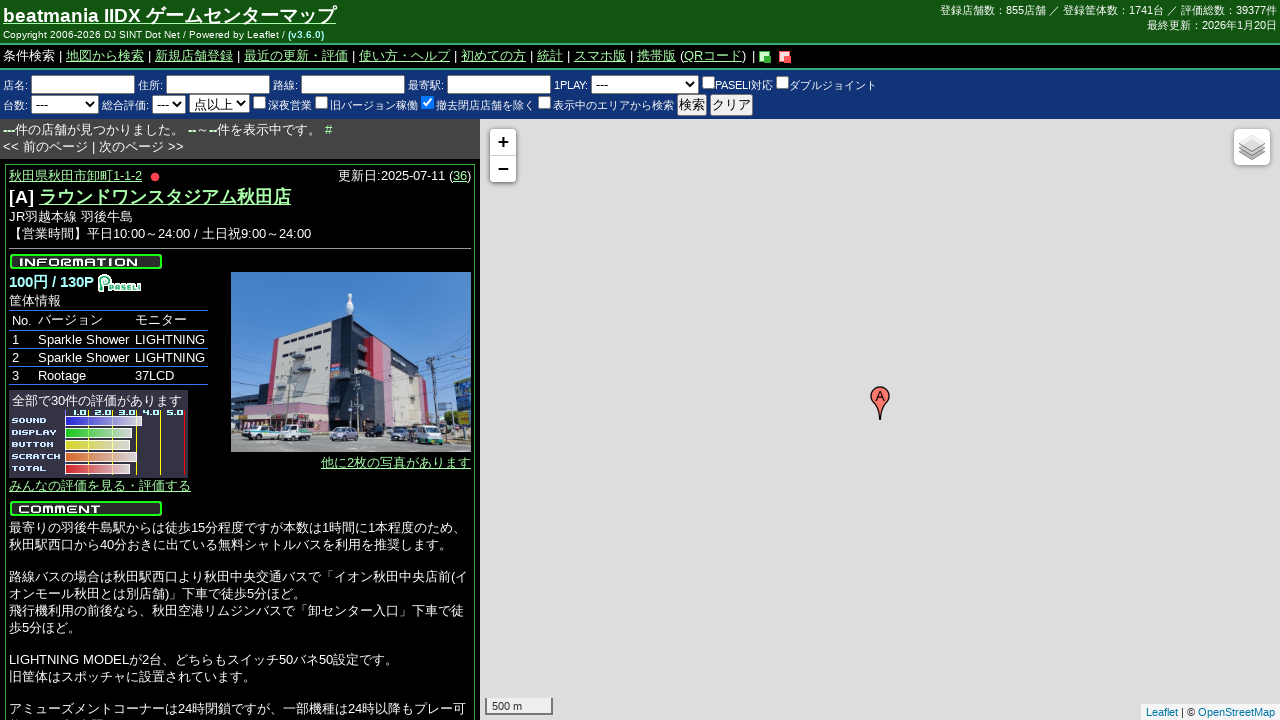

--- FILE ---
content_type: text/html; charset=utf-8
request_url: https://2dera.net/iidx_map/index.php?s=946
body_size: 7970
content:
<!DOCTYPE html PUBLIC "-//W3C//DTD XHTML 1.0 Strict//EN" "http://www.w3.org/TR/xhtml1/DTD/xhtml1-strict.dtd">
<html xmlns="http://www.w3.org/1999/xhtml" xml:lang="ja" lang="ja">
<head>
    <meta http-equiv="Content-Type" content="text/html; charset=UTF-8" />
    <meta http-equiv="Content-Script-Type" content="text/javascript" />
    <meta http-equiv="Content-Style-Type" content="text/css" />
    <meta name="keywords" content="beatmaniaIIDX設置店舗検索,ビートマニア,ニデラ,弐寺,ゲームセンター,地図,マップ">
    <meta name="description" content="ユーザー参加型の beatmania IIDX 設置店舗データベースです。皆様からの最新店舗情報の投稿をおまちしています！／beatmaniaIIDX設置店舗検索,ビートマニア,ニデラ,弐寺,ゲームセンター,地図,マップ">

    <title>ラウンドワンスタジアム秋田店 - beatmania IIDX ゲームセンターマップ</title>
    <link rev="made" href="mailto:dummy@djsint.net" />
    <link rel="start" href="http://2dera.net/iidx_map/" />
    <link rel="stylesheet" type="text/css" href="/iidx_map/js/lightview/css/lightview.css" />
    <link rel="stylesheet" type="text/css" href="/iidx_map/tm/_common/css/style.css" />
    <link rel="stylesheet" type="text/css" href="/iidx_map/tm/djt/css/style.css" />
    <!--[if IE]>
        <link rel="stylesheet" type="text/css" href="/iidx_map/tm/djt/css/style_ie.css" />
    <![endif]--> 
    <!--[if !IE]>-->
        <link rel="stylesheet" type="text/css" href="/iidx_map/tm/djt/css/style_not_ie.css" />
    <!--<![endif]-->

    <!--
        TODO:
        ・市区町村マップ用インターフェース（URLパラメータに市区町村名を受け取れるようにする）
        ・FireFoxで、履歴の緯度経度クリック後、2回戻るボタン押さないと戻れない。
        ・Safari対応
        ・イベント自動削除
        ・イベント設定カレンダーUIに。
        ・QAコーナー
        ・検索の半角・全角区別なくす。どっちでもヒットするように。
        ・マイデラ機能・自分が更新した店舗一覧。
        ・店舗座標チェッカー・簡単修正モード（管理用）
        ・画像ファイルチェッカー。使われてないファイルをOLDフォルダに移動。ファイルのないDBレコードを削除。
        ・店舗追加時、近くに店舗がある場合、警告を表示する。
        ・キーボードショートカット実装
        ・セルフテストモード（書き込みディレクトリに書き込めるか全部テストする）

        -----------------------------------------------------------------------
        latest internal version: 2.54
        -----------------------------------------------------------------------
        change log:
        08.03.02        0.8.9   first release. (beta)
        08.03.02-06     0.9.0   a lot of fix ... and mobile version release.
        08.03.07        0.9.1   店舗修正画面で、修正前の座標にマーカーを打つようにした。
        08.03.07        0.9.2   アップロードしたjpegファイルの品質が100になっていたのをデフォルト75に修正。
                                ファイルサイズが大きすぎになってた。
                                画像縮小処理を imagecopyresized() から imagecopyresampled() に変更。
        08.03.07        0.9.3   バックアップファイル名の西暦部分を4桁から2桁に変更。
        08.03.10        0.9.5   strict警告いくつか出てたの修正。
                                最近の更新ページ ページング機能追加・全件表示。
                                最近の更新ページ 店舗名の後ろに都道府県表示。
        08.03.11        0.9.6   店舗登録・修正インターフェース改良。
        08.03.15        0.10.0  戻るボタンが有効に機能するようにアプリケーション構造変更。(safari opera で動かない。ffでもまだちょっと変。)
        08.03.17        0.11.0  ブログパーツサブシステム追加
        08.03.22        0.11.1  初期収録都道府県追加(茨城県・群馬県・栃木県・福島県・熊本県・広島県)
        08.06.15        0.12.0  イベント・ロケテ情報入力・表示機能追加。
                                店舗データ更新日の表示を、データ更新日(updatedフィールド)を表示するように変更。
                                これまでは写真アップロード日も含めた更新日(updated2フィールド)を表示していた。
                                条件検索での表示順はこれまでどおり、updated2フィールド降順。
        08.07.14        0.20.0  携帯サイトGPS検索機能追加。
        08.08.04        0.21.0  ブログパーツレイアウト追加（ブログサイドバー用縦長レイアウト）
        08.09.15        0.22.0  カーウイングス情報配信開始

        内部メジャーバージョンNo変更 0 -> 2 (beta2)
        08.10.10        2.50.0  テーマカラー変更機能追加 (IIDX16 EMPRESSテーマカラー追加)
        08.11.11        2.51.0  評価項目追加 ボタン・スクラッチ
                                バージョン管理スタート
                                データベース自動バックアップ化
        08.11.12        2.52.0  検索条件追加：撤去閉店店舗を除く
        08.12.10        2.54    店舗情報項目追加「営業時間」
    -->

    <script type="text/javascript">
    //<![CDATA[
        var APP_URL = '/iidx_map/';
        var MAP_MODE = false;
        var CUSTOM_COLOR = {};
        var INIT_MARKERS = [["946","39.701916339115","140.10956525803"]];
        var DUMP_SHOP_ID = [203,163,196,261,256,337,73,108,112,148,265,200,227,149,94,127];
        var FLOW_CANCEL = true;
    //]]>
    </script>

    
<link rel="stylesheet" href="https://unpkg.com/leaflet@1.6.0/dist/leaflet.css"
    integrity="sha512-xwE/Az9zrjBIphAcBb3F6JVqxf46+CDLwfLMHloNu6KEQCAWi6HcDUbeOfBIptF7tcCzusKFjFw2yuvEpDL9wQ=="
    crossorigin=""/>

<!-- Make sure you put this AFTER Leaflet's CSS -->
<script src="https://unpkg.com/leaflet@1.6.0/dist/leaflet.js"
    integrity="sha512-gZwIG9x3wUXg2hdXF6+rVkLF/0Vi9U8D2Ntg4Ga5I5BZpVkVxlJWbSQtXPSiUTtC0TjtGOmxa1AJPuV0CPthew=="
    crossorigin=""></script>
    <script type="text/javascript" src="/iidx_map/js/prototype.js"></script>
    <script type="text/javascript" src="/iidx_map/js/control/livepipe.js"></script>
    <script type="text/javascript" src="/iidx_map/js/control/window.js"></script>
    <script type="text/javascript" src="/iidx_map/js/control/rating.js"></script>
    <script type="text/javascript" src="/iidx_map/js/scriptaculous/scriptaculous.js?load=effects"></script>
    <script type="text/javascript" src="/iidx_map/js/lightview/js/lightview.js"></script>
    <script type="text/javascript" src="/iidx_map/js/iidxmap_main_sys.js?r=20180926.1"></script>

    <script type="text/javascript">
    //<![CDATA[
        Event.observe(window, 'load', init);
        Event.observe(window.document, 'keydown', keyboard_shortcut);
    //]]>
    </script>

    <script type="text/javascript">
    var _gaq = _gaq || [];
    _gaq.push(['_setAccount', 'UA-35822711-2']);
    _gaq.push(['_trackPageview']);

    
    (function() {
        var ga = document.createElement('script'); ga.type = 'text/javascript'; ga.async = true;
        ga.src = ('https:' == document.location.protocol ? 'https://' : 'http://') + 'stats.g.doubleclick.net/dc.js';
        var s = document.getElementsByTagName('script')[0]; s.parentNode.insertBefore(ga, s);
    })();
    
</script>
</head>
<body>

<div id="header">
	<div style="float: left;">
		<div><a href="/iidx_map/"><h1 id="title">beatmania IIDX ゲームセンターマップ</h1></a></div>
		<div id="copyright">Copyright 2006-2026 DJ SINT Dot Net / Powered by Leaflet / <span id="version">(v3.6.0)</span></div>
	</div>

	<div id="info" style="float: right; text-align: right;">
		登録店舗数：855店舗 ／
		登録筐体数：1741台 ／
		評価総数：39377件
		<br />
				最終更新：2026年1月20日
	</div>
	<div style="clear: both;"></div>
</div>


<div id="menu">
	<div style="float: left;">
									条件検索
						|
									<a href="/iidx_map/index_map.php">地図から検索</a>
						|
									<a href="/iidx_map/edit_shop.php">新規店舗登録</a>
						|
									<a href="/iidx_map/latest_update.php">最近の更新・評価</a>
						|
									<a href="/iidx_map/manual/">使い方・ヘルプ</a>
						|
									<a href="/iidx_map/readme.php">初めての方</a>
						|
									<a href="/iidx_map/statistic.php">統計</a>
						|
									<a href="/iidx_map/s/">スマホ版</a>
						|
				<a href="/iidx_map/k/">携帯版</a>
		(<a href="/iidx_map/tm/_common/img/gmqr.jpg" class="lightview">QRコード</a>)
			</div>
	
			<div style="float: left; margin-left: 0.5em;">|</div>
		<a href="/iidx_map/set_theme.php?t=djt" class="a_theme_selector"><img src="/iidx_map/tm/_common/img/theme_djt.gif" alt="DJ TROOPERS テーマカラーに変更" /></a>
		<a href="/iidx_map/set_theme.php?t=emp" class="a_theme_selector"><img src="/iidx_map/tm/_common/img/theme_emp.gif" alt="EMPRESS テーマカラーに変更" /></a>
		
	<div style="clear: both;"></div>
</div>
<div>
    <div id="find_condition">
        <form action="" method="post" id="f" onsubmit="return false;">
            <div style="margin-top: 2px;">
                店名:
                <input type="text" name="shop_name" id="shop_name" maxlength="50" style="width: 100px;"/>
                住所:
                <input type="text" name="addr" id="addr" maxlength="50" style="width: 100px;"/>
                路線:
                <input type="text" name="line" id="line" maxlength="50" style="width: 100px;"/>
                最寄駅:
                <input type="text" name="station" id="station" maxlength="50" style="width: 100px;"/>
                1PLAY:
                <select name="money" id="money">
                    <option value="0">---</option>
                    <option value="1">100円未満</option>
                    <option value="2">100円</option>
                    <option value="3">100円より高い</option>
                </select>
                <label><input type="checkbox" name="paseri[]" id="paseri[]" value="1" />PASELI対応</label>
                <label><input type="checkbox" name="dp_joint[]" id="dp_joint[]" value="1" />ダブルジョイント</label>
            </div>
            <div>
                台数:
                <select name="unit" id="unit">
                    <option value="0">---</option>
                    <option value="1">1台</option>
                    <option value="2">2台</option>
                    <option value="3">3台</option>
                    <option value="4">4台</option>
                    <option value="5">5台</option>
                    <option value="6">6台以上</option>
                </select>
                総合評価:
                <select name="point1" id="point1">
                    <option value="0">---</option>
                    <option value="1">1</option>
                    <option value="2">2</option>
                    <option value="3">3</option>
                    <option value="4">4</option>
                    <option value="5">5</option>
                </select>
                <select name="point2" id="point2">
                    <option value="0">点以上</option>
                    <option value="1">点以下</option>
                </select>
                <label><input type="checkbox" name="midnight[]" id="midnight[]" value="1" style="margin-right: 2px;" />深夜営業</label>
                <label><input type="checkbox" name="old_version[]" id="old_version[]" value="1" style="margin-right: 2px;" />旧バージョン稼働</label>
                <label><input type="checkbox" name="exclude_close[]" id="exclude_close[]" value="1" style="margin-right: 2px;" checked="checked" />撤去閉店店舗を除く</label>
                <label><input type="checkbox" name="in_map[]" id="in_map[]" value="1" style="margin-right: 2px;" />表示中のエリアから検索</label>
                <input type="submit" value="検索" />
                <input type="reset" value="クリア" id="reset_button" />
            </div>
        </form>
    </div>

    <div id="shop_list_wrap">
        <div id="result_info" class="result_info">
            <img src="tm/djt/img/ajax-loader.gif" width="16" height="16" alt="読み込み中..." style="float: left; margin-right: 10px; display: none;" id="icon_loading" />
            <span id="result_total">---</span>件の店舗が見つかりました。
            <span id="result_from">--</span>～<span id="result_to">--</span>件を表示中です。
            <a href="#" onclick="$('pfm').toggle(); return false;" style="text-decoration: none;">#</a>
            <div id="upper_pager">
                &lt;&lt; 前のページ | 次のページ &gt;&gt;
            </div>

            <table class="pfm" id="pfm" style="display: none; position: absolute; background-color: #334; padding: 5px; border: 2px solid #7af;">
                <tr>
                    <td>SQL</td>
                    <td class="pfm_value"><span id="pfm_a">0.00</span>sec</td>
                </tr>
                <tr>
                    <td>EX TEMPLATE</td>
                    <td class="pfm_value"><span id="pfm_b">---</span>msec</td>
                </tr>
                <tr>
                    <td>AJAX</td>
                    <td class="pfm_value"><span id="pfm_c">0</span>msec</td>
                </tr>
                <tr>
                    <td>EVAL</td>
                    <td class="pfm_value"><span id="pfm_d">0</span>msec</td>
                </tr>
                <tr>
                    <td>DOM</td>
                    <td class="pfm_value"><span id="pfm_e">0</span>msec</td>
                </tr>
                <tr>
                    <td>OVERLAY</td>
                    <td class="pfm_value"><span id="pfm_f">0</span>msec
                </tr>
            </table>
            <div style="clear: both;"></div>
        </div>

        <div id="shop_list">
            <div id="shop_list2">
                <div class="shop_unit" id="shop_unit_946">
	<div style="float: right; white-space: nowrap;">
		更新日:2025-07-11
					(<a href="#" onclick="switch_to_detail(946, 'EDITION'); return false;">36</a>)
			</div>
	<div>
		<a href="#" onclick="panTo(39.701916339115, 140.10956525803); return false;">秋田県秋田市卸町1-1-2</a>
		<a href="#" onclick="change_color(946); return false;"><img src="/iidx_map/tm/_common/img/m2/red2.gif" width="12" height="12" alt="マップモードのアイコンカラー" style="border-width: 0px; vertical-align: middle;" id="icon_color_946" class="color_icon" /></a>
	</div>
	<div style="clear: both;"></div>
	
	<h2 class="name">
		[A]
					<a href="http://www.round1.co.jp/shop/tenpo/akita-akita.html" target="_blank">ラウンドワンスタジアム秋田店</a>
			</h2>
	<div class="station">JR羽越本線 羽後牛島</div>
	
			<div class="open_time">
				【営業時間】平日10:00～24:00 / 土日祝9:00～24:00		</div>
		
				<hr size="1" class="shop_unit_hr" />
	
	<img src="/iidx_map/tm/djt/img/header_info.gif" width="388" height="15" />
	
	<div style="float: right; text-align: right; width: 240px; margin-left: 3px;">
											<a href="view_pict.php?shop_id=946" target="_blank"><img src="/iidx_map/pic/946_230515_223103_30b96.jpg" width="240" style="border-width: 0px;" /></a>
				
					<div><a href="view_pict.php?shop_id=946" target="_blank">他に2枚の写真があります</a></div>
						
			</div>
	
	<div class="money">
		100円 / 130P
							<img src="/iidx_map/tm/_common/img/paseri.gif" width="43" height="18" style="vertical-align: middle;" alt="PASELI対応" title="PASELI対応" />
					</div>
	
	<div>
		筐体情報
		<table class="unit_info">
			<tr>
				<td>No.</td>
				<td>バージョン</td>
				<td>モニター</td>
			</tr>
							<tr>
					<td>1</td>
					<td>Sparkle Shower</td>
					<td>LIGHTNING</td>
				</tr>
							<tr>
					<td>2</td>
					<td>Sparkle Shower</td>
					<td>LIGHTNING</td>
				</tr>
							<tr>
					<td>3</td>
					<td>Rootage</td>
					<td>37LCD</td>
				</tr>
					</table>
	</div>
	
		<table cellpadding="0" cellspacing="0" class="graph">
		<tr>
			<td style="padding: 3px;">
				全部で<span id="total_vote_946">30</span>件の評価があります<br />
				<table cellpadding="0" cellspacing="0">
					<tr class="shop_list_graph_header_tr">
						<td></td>
						<td class="shop_list_graph_header_td">&nbsp;</td>
					</tr>
					<tr>
						<td class="shop_list_graph_td_h"><img src="tm/djt/img/gh_sound.gif" alt="SOUND" style="display: block;" width="34" height="5" /></td>
						<td class="shop_list_graph_td"><div class="sound_graph shop_list_graph" style="width: 75px;" id="shop_list_graph_sound_946"></div></td>
					</tr>
					<tr>
						<td class="shop_list_graph_td_h"><img src="tm/djt/img/gh_display.gif" alt="DISPLAY" style="display: block;" width="44" height="5" /></td>
						<td class="shop_list_graph_td"><div class="display_graph shop_list_graph" style="width: 65px;" id="shop_list_graph_display_946"></div></td>
					</tr>
					<tr>
						<td class="shop_list_graph_td_h"><img src="tm/djt/img/gh_button.gif" alt="BUTTON" style="display: block;" width="41" height="5" /></td>
						<td class="shop_list_graph_td"><div class="button_graph shop_list_graph" style="width: 63px;" id="shop_list_graph_button_946"></div></td>
					</tr>
					<tr>
						<td class="shop_list_graph_td_h"><img src="tm/djt/img/gh_scratch.gif" alt="SCRATCH" style="display: block;" width="48" height="5" /></td>
						<td class="shop_list_graph_td"><div class="scratch_graph shop_list_graph" style="width: 70px;" id="shop_list_graph_scratch_946"></div></td>
					</tr>
					<tr>
						<td class="shop_list_graph_td_h"><img src="tm/djt/img/gh_total.gif" alt="TOTAL" style="display: block;" width="34" height="5" /></td>
						<td class="shop_list_graph_td"><div class="total_graph shop_list_graph" style="width: 63px;" id="shop_list_graph_total_946"></div></td>
					</tr>
				</table>
			</td>
		</tr>
	</table>
	<a href="#" onclick="switch_to_detail(946); return false;">みんなの評価を見る・評価する</a>
	
	<img src="/iidx_map/tm/djt/img/header_comment.gif" width="389" height="17" style="margin-top: 5px; "/>
	<div>
		最寄りの羽後牛島駅からは徒歩15分程度ですが本数は1時間に1本程度のため、秋田駅西口から40分おきに出ている無料シャトルバスを利用を推奨します。<br />
<br />
路線バスの場合は秋田駅西口より秋田中央交通バスで「イオン秋田中央店前(イオンモール秋田とは別店舗)」下車で徒歩5分ほど。<br />
飛行機利用の前後なら、秋田空港リムジンバスで「卸センター入口」下車で徒歩5分ほど。<br />
<br />
LIGHTNING MODELが2台、どちらもスイッチ50バネ50設定です。<br />
旧筐体はスポッチャに設置されています。<br />
<br />
アミューズメントコーナーは24時閉鎖ですが、一部機種は24時以降もプレー可能です(下記参照)。<br />
<br />
他の音ゲー<br />
【1F】太鼓の達人<br />
【2F(24時間コーナー)】SDVX(VM)×2、チュウニズム(金2・白2)、オンゲキ×2、MUSIC DIVER×2、テトテコネクト×2<br />
【2F通常コーナー】pop&#039;n(液晶)、DDR(金)、jubeat、ノスタルジア、DANCERUSH、DANCE aROUND×2、maimai DX×2、クロノサークル×2<br />
3月からギタドラのアリーナモデルも設置されてます。
	</div>
	<div>【最新情報提供　ななしさん】</div>
	
	<a href="#" onclick="return toggle_ex_form('blogparts', 946);">ブログパーツ</a> |
	<a href="#" onclick="return toggle_ex_form('event_form_area', 946);">イベント設定</a> |
	<a href="#" onclick="return toggle_ex_form('upload_form_area', 946);">写真を投稿する</a> |
	<a href="edit_shop.php?target_shop=946">修正</a>
	
	<div id="upload_form_area_946" style="display: none;" class="upload_form">
		<img src="/iidx_map/tm/djt/img/ajax-loader.gif" width="16" height="16" alt="読み込み中..." />
	</div>
	
	<div id="event_form_area_946" style="display: none;" class="upload_form">
		<img src="/iidx_map/tm/djt/img/ajax-loader.gif" width="16" height="16" alt="読み込み中..." />
	</div>
	
	<div id="blogparts_946" style="display: none;" class="blogparts_area">
		<img src="/iidx_map/tm/djt/img/ajax-loader.gif" width="16" height="16" alt="読み込み中..." />
	</div>
</div>
            </div>
        </div>
    </div>

    <div id="map" style="color: #000;">
    </div>
</div>

<iframe name="iframe_upload_pict" style="display: none;"></iframe>
<iframe name="iframe_flow_control" style="display: none;" src="index_s_param.php?sid=946"></iframe>

<a href="#div_uploading" id="a_uploading" style="display: none;">&nbsp;</a>
<div id="div_uploading" style="display: none;">
    <img src="tm/djt/img/ajax-loader.gif" alt="loading" style="vertical-align: middle;"/>
    写真をアップロード中です。しばらくお待ちください。
</div>

<script type="text/javascript">
<!--

    var uploading_win = new Control.Modal(
        'a_uploading',
        {
            overlayOpacity: 0.7,
            className: 'modal',
            closeOnClick: false
        }
    );

//-->
</script>
</body>
</html>

--- FILE ---
content_type: text/html; charset=utf-8
request_url: https://2dera.net/iidx_map/index_s_param.php?sid=946
body_size: 291
content:

<html>
<body>
<script type="text/javascript">
	var SHOP_ID = 946;

	
	// 最初の1回目は埋め込み描画なので、画面遷移処理行わない
	if (parent.FLOW_CANCEL)
	{
		parent.FLOW_CANCEL = false;
	}
	else
	{
		parent.current_condition.shop_id = SHOP_ID;
		parent.get_shop_list();
	}
	
</script>
</body>
</html>

--- FILE ---
content_type: text/css
request_url: https://2dera.net/iidx_map/tm/_common/css/style.css
body_size: 975
content:
*
{
	margin: 0px;
	padding: 0px;
	font-family: 'メイリオ', sans-serif;
}

/*------------------------------------------------
  ヘッダー
------------------------------------------------*/
.a_theme_selector img
{
	margin-left: 0.3em;
	border-width: 0px;
	vertical-align: middle;
}

* html #shop_list /* IE6 ONLY */
{
	overflow-y: scroll;
}

/*------------------------------------------------
  検索結果一覧
------------------------------------------------*/
.graph
{
	margin-top: 5px;
}

.shop_list_graph_header_tr
{
	padding: 0px;
	font-size: 4px;
}

.shop_list_graph_header_td
{
	width: 120px;
	background-repeat: no-repeat;
}

/*
.shop_list_graph_td_h, .shop_list_graph_td
{
	font-size: 1px;
}
*/

.shop_list_graph_td_h
{
	padding-right: 5px;
}

.shop_list_graph_td
{
	background-repeat: no-repeat;
}

.shop_list_graph
{
	height: 8px;
	font-size: 3px;
	margin: 1px 0px;
}

/*------------------------------------------------
  店舗詳細
------------------------------------------------*/
* html .shop_unit /* IE6 ONLY */
{
	width: 446px;
}

/*------------------------------------------------
  評価画面
------------------------------------------------*/
.vote_view_header
{
	font-size: 120%;
	font-weight: bold;
}

.average_area
{
	padding: 3px;
	font-size: 80%;
}

.average_table
{
	border-collapse: collapse;
}

.avr_graph_header
{
	padding: 1px 7px 1px 0px;
}

.avr_score
{
	padding-left: 10px;
}

.graph_header_td
{
	width: 270px;
	background-repeat: no-repeat;
}

.graph_header_td div
{
	padding: 0px;
	font-size: 1px;
	height: 8px;
}

.graph_td
{
	width: 270px;
	background-repeat: no-repeat;
	padding: 1px 0px;
	font-size: 10px;
}

/* ---------------------------------------------------------------------
	最近の更新ページ
   ---------------------------------------------------------------------
*/
.latest_update_table td
{
	white-space: nowrap;
	border-width: 1px 0 1px 0;
	border-style: solid;
	padding: 1px 5px;
}

/*------------------------------------------------
  マニュアル
------------------------------------------------*/
.manual
{
	padding: 8px;
}

.manual img.icon_color
{
	border-width: 0px;
	vertical-align: middle;
}

.man_return
{
	font-size: 80%;
	display: block;
	margin-bottom: 0.3em;
}

.manual h2
{
	padding: 2px 5px;
	border-width: 0px 0px 2px 10px;
	border-style: solid;
	font-size: 100%;
}

.man_content
{
	font-size: 80%;
	padding-left: 1em;
	margin-top: 0.5em;
	margin-bottom: 1.5em;
}

.manual h3
{
	font-weight: bold;
	font-size: 120%;
	margin-top: 1em;
}

.man_content2
{
	padding-left: 1em;
	margin-top: 0.5em;
}

.cw_url
{
	font-weight: bold;
	font-size: 150%;
	margin: 20px;
	padding: 10px;
}

.click_position li
{
	margin-top: 1em;
}

.monitor_name
{
	font-weight: bold;
	padding: 0.2em;
	margin: 0.5em 0;
}

.man_blogparts_title
{
	margin-top: 1em;
	font-weight: bold;
}


--- FILE ---
content_type: text/css
request_url: https://2dera.net/iidx_map/tm/djt/css/style.css
body_size: 2712
content:
body
{
	color: #ffffff;
	background-color: #000000;
}

a
{
	color: #aaffaa;
}

#header
{
	background-color: #115511;
	padding: 3px;
}

#title
{
	font-weight: bold;
	font-size: 120%;
	text-decoration: none;
	color: #ffffff;
}

#copyright
{
	font-size: 60%;
}

#version
{
	color: #aff;
	font-weight: bold;
}

.header_msg
{
	color: #ff7;
	font-weight: bold;
	font-family: 'Arial';
	font-size: small;
}

#info
{
	font-size: 70%;
}

#menu
{
	padding: 3px;
	font-size: 80%;
	border-top: 2px solid #33aa77;
	border-bottom: 2px solid #33aa77;
}

.no_update_msg
{
	padding: 1px 3px;
	background-color: #ff7;
	color: #000;
	font-size: 80%;
}

#find_condition
{
	padding: 3px;
	font-size: 70%;
	background-color: #113377;
}

#shop_list_wrap
{
	float: left;
	width: 480px;
}

#map
{
	margin-left: 480px;
	height: 1000px;
}

/* 投票・詳細の戻るでも使ってるからCSSクラス */
.result_info
{
	padding: 3px;
	font-size: 80%;
	background-color: #444444;
}

#under_pager
{
	padding: 3px;
	font-size: 80%;
	background-color: #444444;
}

#result_total, #result_from, #result_to
{
	font-weight: bold;
	color: #ccffcc;
}

.pfm
{
	font-size: 90%;
}

.pfm_value
{
	text-align: right;
}

#shop_list
{
	overflow: auto;
}

#shop_list2
{
	padding: 5px;
}

.error_summary
{
	background-color: #cc3311;
	padding: 3px;
	font-size: 80%;
}

/* マップモード */
#over_msg
{
	margin: 5px;
	padding: 3px;
	border: 1px solid red;
	font-size: 75%;
}

/* ---------------------------------------------------------------------
   ここから 検索結果一覧 店舗情報表示用スタイル
   ---------------------------------------------------------------------
*/

.shop_unit
{
	padding: 3px;
	border: 1px solid #33aa33;
	margin-bottom: 15px;
	font-size: 80%;
}

.color_icon
{
	margin-left: 3px;
}

.name
{
	font-weight: bold;
	font-size: 140%;
}

.warning_msg
{
	background-color: red;
	margin: 2px;
	padding: 2px;
}

.event_msg
{
	background-color: #ffddcc;
	color: #cc3300;
	margin: 2px;
	padding: 2px;
}

.locatest_msg
{
	background-color: #ccffff;
	color: #0000ff;
	margin: 2px;
	padding: 2px;
}

.money
{
	font-size: 120%;
	font-weight: bold;
	color: #aaffff;
}

.unit_info
{
	border-collapse: collapse;
}

.unit_info td
{
	border-top: 1px solid #3377ff;
	border-bottom: 1px solid #3377ff;
	padding: 1px 3px;
}

.graph
{
	background-color: #334;
}

.shop_list_graph_header_td
{
	background-image: url(../img/graph_l1.gif);
}

.shop_list_graph_td
{
	background-image: url(../img/graph_l2.gif);
}

.upload_form
{
	margin-top: 5px;
	padding: 3px;
	
	background-color: #222233;
	font-size: 90%;
}

.upload_form_pass_info
{
	color: yellow;
}

.blogparts_area
{
	margin-top: 5px;
	padding: 3px;
	
	background-color: #cc5533;;
	font-size: 90%;
}

.up_pict_info li
{
	margin-left: 20px;
}

/* ---------------------------------------------------------------------
   ここから 詳細画面用スタイル
   ---------------------------------------------------------------------
*/
#detail_view
{
	padding: 5px;
}

/* ---------------------------------------------------------------------
   ここから 投票画面用スタイル
   ---------------------------------------------------------------------
*/
.average_area
{
	color: #fff;
	background-color: #333344;
	background-image: url(../img/avr_background.jpg);
}

.graph_header_td
{
	background-image: url(../img/graph3.gif);
}

.graph_td
{
	background-image: url(../img/graph4.gif);
}

.vote_area
{
	margin-top: 5px;
	background-color: #334;
	padding: 3px;
	font-size: 80%;
}

.vote_table
{
	border-collapse: collapse;
}

.vote_table td
{
	border-top: 1px solid #77aaff;
	border-bottom: 1px solid #77aaff;
}

.vote_list_area
{
	margin-top: 10px;
}

.vote_list_table
{
	border-collapse: collapse;
	font-size: 80%;
}

.vote_list_table td
{
	border-top: 1px solid #77aaff;
	border-bottom: 1px solid #77aaff;
	padding: 0px 3px;
}

.vote_list_header
{
	background-color: #1133ff;
}

.vote_return_link
{
	font-size: 80%;
	padding: 3px;
	background-color: #115511;
}

/* ---------------------------------------------------------------------
   ここから 編集履歴画面用スタイル
   ---------------------------------------------------------------------
*/

.history_view_header
{
	font-size: 80%;
	background-color: #334;
	padding: 2px;
}

.history_item_header
{
	font-size: 80%;
	margin: 15px 0px 5px 0px;
	border-left: 5px solid #aff;
	background-color: #566;
	padding: 0px 3px;
}

.history_table
{
	border-collapse: collapse;
	border: 1px solid #4488ff;
	font-size: 80%;
}

.history_table td
{
	border-top: 1px solid #4488ff;
	border-bottom: 1px solid #4488ff;
	padding: 1px 5px;
	word-break: break-all;
}

/* ---------------------------------------------------------------------
   ここから 店舗情報編集フォームスタイル
   ---------------------------------------------------------------------
*/

.info_msg
{
	color: yellow;
}

.shop_edit_form_table
{
	border-collapse: collapse;
	margin: 0px 5px 5px 5px;
	border: 1px solid #4488ff;
	font-size: 80%;
}

.shop_edit_form_table td
{
	border-top: 1px solid #4488ff;
	border-bottom: 1px solid #4488ff;
	padding: 2px 5px;
	word-break: break-all;
}

.item_header
{
	background-color: #113377;
	white-space: nowrap;
}

.item_header_need
{
	background-color: #113377;
	border-right: 5px solid #ffff77;
	white-space: nowrap;
}


/* 必須項目の■ */
.need_color
{
	font-size: 1px;
	background-color: #ffff77;
	width: 15px;
	height: 15px;
}

/* フォーム入力ガイド文字列 「100文字まで」とか */
.form_help
{
	color: #f0ffff;
	font-size: 90%;
}


/* その他の文字数 範囲内 or オーバー時の文字 */
.input_count_ok
{
	color: #77ffff;
	font-size: 90%;
}

.input_count_ng
{
	color: #ffff77;
	font-size: 90%;
}

/* 筐体データ入力テーブル */
.unit_input_table
{
	border-collapse: collapse;
	border: 1px solid #aaccff;
}

.unit_input_table td
{
	border-top: 1px solid #aaccff;
	border-bottom: 1px solid #aaccff;
}

/* 筐体データ入力テーブル ヘッダー */
.unit_row_header
{
	background-color: #333344;
}

.unit_row
{
}

/* 筐体削除時のハイライト色 */
.unit_row_active
{
	background-color: #3a3;
}

/* モニター種別のヘルプウィンドウ */
.monitor_help_header
{
	background-color: #115511;
	color: #ffffff;
	padding: 3px;
}

.monitor_help_table
{
	border-collapse: collapse;
	border: 1px solid #555555;
}

.monitor_help_table td
{
	border-top: 1px solid #555555;
	border-bottom: 1px solid #555555;
	padding: 1px 5px;
}

/* 登録確認画面のメッセージ（以下の内容でよければ「登録ボタンを...」） */
#confirm_msg
{
	margin: 5px;
	padding: 5px;
	font-size: 80%;
	background-color: #555555;
}

#warn_add_shop
{
	padding: 3px;
	margin-bottom: 5px;
	border: 1px solid red;
}

/* ---------------------------------------------------------------------
	最近の更新ページ
   ---------------------------------------------------------------------
*/
#site_update_title
{
	color: #ff0;
}

.latest_update_table
{
	border-collapse: collapse;
	border: 1px solid #777;
	font-size: 80%;
	width: 100%;
}

.latest_update_table_header
{
	background-color: #1155aa;
}

.latest_update_table td
{
	border-color: #777;
}

.latest_update_table_row
{
	background-color: #404040;
}

.latest_update_table_header2
{
	background-color: #887;
}

table.latest_update_table td.open
{
    color: #aea;
}

table.latest_update_table td.close
{
    color: #faa;
}

/* ---------------------------------------------------------------------
	はじめての方ページ
   ---------------------------------------------------------------------
*/
.help_list li
{
	margin-left: 30px;
	margin-top: 15px;
}

.thanks_list li
{
	margin-left: 30px;
	margin-top: 5px;
}

.help_monitor_kind
{
	border-collapse: collapse;
}

.help_monitor_kind td
{
	border-top: 1px solid #777;
	border-bottom: 1px solid #777;
	padding: 0px 3px;
}

.latest_link
{
	color: #cff;
}

.readme_credit
{
	margin: 20px 5px;
	padding: 5px;
	font-size: 70%;
	background-color: #223;
	border: 1px solid #59f;
}

/* ---------------------------------------------------------------------
	マニュアルページ
   ---------------------------------------------------------------------
*/

.manual img
{
	border: 1px solid white;
}

.manual h2
{
	border-color: #ccd;
}

.cw_url
{
	background-color: #667;
	color: #cff;
}

.manual_warn
{
	color: #f00;
}

.monitor_name
{
	background-color: #556;
}

.man_blogparts_title
{
	color: #adf;
}

/* ---------------------------------------------------------------------
   Control.Modal 用スタイル
   ---------------------------------------------------------------------
*/
.modal
{
	padding:5px;
	background-color:#fff;
	border:1px solid #666;
	overflow:auto;
	color:#333;
}

#control_overlay
{
	background-color:#000;
}

/* ---------------------------------------------------------------------
   Control.Rating 用スタイル
   ---------------------------------------------------------------------
*/
.rating_container {
	clear:both;
}

.rating_container a {
	float:left;
	display:block;
	width:25px;
	height:25px;
	border:0;
	background-image:url("../img/rating2.gif");
}

.rating_container a.rating_off {
	background-position:0 0px;
}

.rating_container a.rating_half {
	background-position:0 -25px;
}

.rating_container a.rating_on {
	background-position:0 -50px;
}

.rating_container a.rating_selected {
	background-position:0 -75px;
}


--- FILE ---
content_type: text/css
request_url: https://2dera.net/iidx_map/tm/djt/css/style_not_ie.css
body_size: 274
content:
.sound_graph
{
    background: -webkit-linear-gradient(left, rgba(34, 34, 255, 0.8), rgba(255, 255, 255, 0.8));
    background: -moz-linear-gradient(left, rgba(34, 34, 255, 0.8), rgba(255, 255, 255, 0.8));
    border: 1px solid #f0f0ff;
}

.display_graph
{
    background: -webkit-linear-gradient(left, rgba(17, 238, 17, 0.8), rgba(255, 255, 255, 0.8));
    background: -moz-linear-gradient(left, rgba(17, 238, 17, 0.8), rgba(255, 255, 255, 0.8));
    border: 1px solid #f0fff0;
}

.button_graph
{
    background: -webkit-linear-gradient(left, rgba(255, 255, 34, 0.8), rgba(255, 255, 255, 0.8));
    background: -moz-linear-gradient(left, rgba(255, 255, 34, 0.8), rgba(255, 255, 255, 0.8));
    border: 1px solid #fffff0;
}

.scratch_graph
{
    background: -webkit-linear-gradient(left, rgba(255, 119, 34, 0.8), rgba(255, 255, 255, 0.8));
    background: -moz-linear-gradient(left, rgba(255, 119, 34, 0.8), rgba(255, 255, 255, 0.8));
    border: 1px solid #fff0f0;
}

.total_graph
{
    background: -webkit-linear-gradient(left, rgba(255, 34, 34, 0.8), rgba(255, 255, 255, 0.8));
    background: -moz-linear-gradient(left, rgba(255, 34, 34, 0.8), rgba(255, 255, 255, 0.8));
    border: 1px solid #fff0f0;
}

.shop_unit_hr
{
    margin: 5px 0px;
}


--- FILE ---
content_type: application/javascript; charset=utf-8
request_url: https://2dera.net/iidx_map/js/control/window.js
body_size: 9034
content:
/**
 * @author Ryan Johnson <http://saucytiger.com/>
 * @copyright 2008 PersonalGrid Corporation <http://personalgrid.com/>
 * @package LivePipe UI
 * @license MIT
 * @url http://livepipe.net/control/window
 * @require prototype.js, effects.js, draggable.js, resizable.js, livepipe.js
 */

//adds onDraw and constrainToViewport option to draggable
if(typeof(Draggable) != 'undefined'){
	//allows the point to be modified with an onDraw callback
	Draggable.prototype.draw = function(point) {
		var pos = Position.cumulativeOffset(this.element);
		if(this.options.ghosting) {
			var r = Position.realOffset(this.element);
			pos[0] += r[0] - Position.deltaX; pos[1] += r[1] - Position.deltaY;
		}
		
		var d = this.currentDelta();
		pos[0] -= d[0]; pos[1] -= d[1];
		
		if(this.options.scroll && (this.options.scroll != window && this._isScrollChild)) {
			pos[0] -= this.options.scroll.scrollLeft-this.originalScrollLeft;
			pos[1] -= this.options.scroll.scrollTop-this.originalScrollTop;
		}
		
		var p = [0,1].map(function(i){ 
			return (point[i]-pos[i]-this.offset[i]) 
		}.bind(this));
		
		if(this.options.snap) {
			if(typeof this.options.snap == 'function') {
				p = this.options.snap(p[0],p[1],this);
			} else {
				if(this.options.snap instanceof Array) {
					p = p.map( function(v, i) {return Math.round(v/this.options.snap[i])*this.options.snap[i] }.bind(this))
				} else {
					p = p.map( function(v) {return Math.round(v/this.options.snap)*this.options.snap }.bind(this))
	  			}
			}
		}
		
		if(this.options.onDraw)
			this.options.onDraw.bind(this)(p);
		else{
			var style = this.element.style;
			if(this.options.constrainToViewport){
				var viewport_dimensions = document.viewport.getDimensions();
				var container_dimensions = this.element.getDimensions();
				var margin_top = parseInt(this.element.getStyle('margin-top'));
				var margin_left = parseInt(this.element.getStyle('margin-left'));
				var boundary = [[
					0 - margin_left,
					0 - margin_top
				],[
					(viewport_dimensions.width - container_dimensions.width) - margin_left,
					(viewport_dimensions.height - container_dimensions.height) - margin_top
				]];
				if((!this.options.constraint) || (this.options.constraint=='horizontal')){ 
					if((p[0] >= boundary[0][0]) && (p[0] <= boundary[1][0]))
						this.element.style.left = p[0] + "px";
					else
						this.element.style.left = ((p[0] < boundary[0][0]) ? boundary[0][0] : boundary[1][0]) + "px";
				} 
				if((!this.options.constraint) || (this.options.constraint=='vertical')){ 
					if((p[1] >= boundary[0][1] ) && (p[1] <= boundary[1][1]))
						this.element.style.top = p[1] + "px";
				  else
						this.element.style.top = ((p[1] <= boundary[0][1]) ? boundary[0][1] : boundary[1][1]) + "px";			   
				}
			}else{
				if((!this.options.constraint) || (this.options.constraint=='horizontal'))
				  style.left = p[0] + "px";
				if((!this.options.constraint) || (this.options.constraint=='vertical'))
				  style.top	 = p[1] + "px";
			}
			if(style.visibility=="hidden")
				style.visibility = ""; // fix gecko rendering
		}
	};
}

if(typeof(Prototype) == "undefined")
	throw "Control.Window requires Prototype to be loaded.";
if(typeof(IframeShim) == "undefined")
	throw "Control.Window requires IframeShim to be loaded.";
if(typeof(Object.Event) == "undefined")
	throw "Control.Window requires Object.Event to be loaded.";
/*
	known issues:
		- when iframe is clicked is does not gain focus
		- safari can't open multiple iframes properly
		- constrainToViewport: body must have no margin or padding for this to work properly
		- iframe will be mis positioned during fade in
		- document.viewport does not account for scrollbars (this will eventually be fixed in the prototype core)
	notes
		- setting constrainToViewport only works when the page is not scrollable
		- setting draggable: true will negate the effects of position: center
*/
Control.Window = Class.create({
	initialize: function(container,options){
		Control.Window.windows.push(this);
		
		//attribute initialization
		this.container = false;
		this.isOpen = false;
		this.href = false;
		this.sourceContainer = false; //this is optionally the container that will open the window
		this.ajaxRequest = false;
		this.remoteContentLoaded = false; //this is set when the code to load the remote content is run, onRemoteContentLoaded is fired when the connection is closed
		this.numberInSequence = Control.Window.windows.length + 1; //only useful for the effect scoping
		this.indicator = false;
		this.effects = {
			fade: false,
			appear: false
		};
		this.indicatorEffects = {
			fade: false,
			appear: false
		};
		
		//options
		this.options = Object.extend({
			//lifecycle
			beforeOpen: Prototype.emptyFunction,
			afterOpen: Prototype.emptyFunction,
			beforeClose: Prototype.emptyFunction,
			afterClose: Prototype.emptyFunction,
			//dimensions and modes
			height: null,
			width: null,
			className: false,
			position: 'center', //'center', 'relative', [x,y], [function(){return x;},function(){return y;}]
			offsetLeft: 0, //available only for anchors opening the window, or windows set to position: hover
			offsetTop: 0, //""
			iframe: false, //if the window has an href, this will display the href as an iframe instead of requesting the url as an an Ajax.Request
			hover: false, //element object to hover over, or if "true" only available for windows with sourceContainer (an anchor or any element already on the page with an href attribute)
			indicator: false, //element to show or hide when ajax requests, images and iframes are loading
			closeOnClick: false, //does not work with hover,can be: true (click anywhere), 'container' (will refer to this.container), or element (a specific element)
			iframeshim: true, //wether or not to position an iFrameShim underneath the window 
			//effects
			fade: false,
			fadeDuration: 0.75,
			//draggable
			draggable: false,
			onDrag: Prototype.emptyFunction,
			//resizable
			resizable: false,
			minHeight: false,
			minWidth: false,
			maxHeight: false,
			maxWidth: false,
			onResize: Prototype.emptyFunction,
			//draggable and resizable
			constrainToViewport: false,
			//ajax
			method: 'post',
			parameters: {},
			onComplete: Prototype.emptyFunction,
			onSuccess: Prototype.emptyFunction,
			onFailure: Prototype.emptyFunction,
			onException: Prototype.emptyFunction,
			//any element with an href (image,iframe,ajax) will call this after it is done loading
			onRemoteContentLoaded: Prototype.emptyFunction,
			insertRemoteContentAt: false //false will set this to this.container, can be string selector (first returned will be selected), or an Element that must be a child of this.container
		},options || {});
		
		//container setup
		this.indicator = this.options.indicator ? $(this.options.indicator) : false;
		if(container){
			if(typeof(container) == "string" && container.match(Control.Window.uriRegex))
				this.href = container;
			else{
				this.container = $(container);
				//need to create the container now for tooltips (or hover: element with no container already on the page)
				//second call made below will not create the container since the check is done inside createDefaultContainer()
				this.createDefaultContainer(container);
				//if an element with an href was passed in we use it to activate the window
				if(this.container && ((this.container.readAttribute('href') && this.container.readAttribute('href') != '') || (this.options.hover && this.options.hover !== true))){						
					if(this.options.hover && this.options.hover !== true)
						this.sourceContainer = $(this.options.hover);
					else{
						this.sourceContainer = this.container;
						this.href = this.container.readAttribute('href');
						var rel = this.href.match(/^#(.+)$/);
						if(rel && rel[1]){
							this.container = $(rel[1]);
							this.href = false;
						}else
							this.container = false;
					}
					//hover or click handling
					this.sourceContainerOpenHandler = function(event){
						this.open(event);
						event.stop();
						return false;
					}.bindAsEventListener(this);
					this.sourceContainerCloseHandler = function(event){
						this.close(event);
					}.bindAsEventListener(this);
					this.sourceContainerMouseMoveHandler = function(event){
						this.position(event);
					}.bindAsEventListener(this);
					if(this.options.hover){
						this.sourceContainer.observe('mouseenter',this.sourceContainerOpenHandler);
						this.sourceContainer.observe('mouseleave',this.sourceContainerCloseHandler);
						if(this.options.position == 'mouse')
							this.sourceContainer.observe('mousemove',this.sourceContainerMouseMoveHandler);
					}else
						this.sourceContainer.observe('click',this.sourceContainerOpenHandler);
				}
			}
		}
		this.createDefaultContainer(container);
		if(this.options.insertRemoteContentAt === false)
			this.options.insertRemoteContentAt = this.container;
		var styles = {
			margin: 0,
			position: 'absolute',
			zIndex: Control.Window.initialZIndexForWindow()
		};
		if(this.options.width)
			styles.width = $value(this.options.width) + 'px';
		if(this.options.height)
			styles.height = $value(this.options.height) + 'px';
		this.container.setStyle(styles);
		if(this.options.className)
			this.container.addClassName(this.options.className);
		this.positionHandler = this.position.bindAsEventListener(this);
		this.outOfBoundsPositionHandler = this.ensureInBounds.bindAsEventListener(this);
		this.bringToFrontHandler = this.bringToFront.bindAsEventListener(this);
		this.container.observe('mousedown',this.bringToFrontHandler);
		this.container.hide();
		this.closeHandler = this.close.bindAsEventListener(this);
		//iframeshim setup
		if(this.options.iframeshim){
			this.iFrameShim = new IframeShim();
			this.iFrameShim.hide();
		}
		//resizable support
		this.applyResizable();
		//draggable support
		this.applyDraggable();
		
		//makes sure the window can't go out of bounds
		Event.observe(window,'resize',this.outOfBoundsPositionHandler);
		
		this.notify('afterInitialize');
	},
	open: function(event){
		if(this.isOpen){
			this.bringToFront();
			return false;
		}
		if(this.notify('beforeOpen') === false)
			return false;
		//closeOnClick
		if(this.options.closeOnClick){
			if(this.options.closeOnClick === true)
				this.closeOnClickContainer = $(document.body);
			else if(this.options.closeOnClick == 'container')
				this.closeOnClickContainer = this.container;
			else if (this.options.closeOnClick == 'overlay'){
				Control.Overlay.load();
				this.closeOnClickContainer = Control.Overlay.container;
			}else
				this.closeOnClickContainer = $(this.options.closeOnClick);
			this.closeOnClickContainer.observe('click',this.closeHandler);
		}
		if(this.href && !this.options.iframe && !this.remoteContentLoaded){
			//link to image
			this.remoteContentLoaded = true;
			if(this.href.match(/\.(jpe?g|gif|png|tiff?)$/i)){
				var img = new Element('img');
				img.observe('load',function(img){
					this.getRemoteContentInsertionTarget().insert(img);
					this.position();
					if(this.notify('onRemoteContentLoaded') !== false){
						if(this.options.indicator)
							this.hideIndicator();
						this.finishOpen();
					}
				}.bind(this,img));
				img.writeAttribute('src',this.href);
			}else{
				//if this is an ajax window it will only open if the request is successful
				if(!this.ajaxRequest){
					if(this.options.indicator)
						this.showIndicator();
					this.ajaxRequest = new Ajax.Request(this.href,{
						method: this.options.method,
						parameters: this.options.parameters,
						onComplete: function(request){
							this.notify('onComplete',request);
							this.ajaxRequest = false;
						}.bind(this),
						onSuccess: function(request){
							this.getRemoteContentInsertionTarget().insert(request.responseText);
							this.notify('onSuccess',request);
							if(this.notify('onRemoteContentLoaded') !== false){
								if(this.options.indicator)
									this.hideIndicator();
								this.finishOpen();
							}
						}.bind(this),
						onFailure: function(request){
							this.notify('onFailure',request);
							if(this.options.indicator)
								this.hideIndicator();
						}.bind(this),
						onException: function(request,e){
							this.notify('onException',request,e);
							if(this.options.indicator)
								this.hideIndicator();
						}.bind(this)
					});
				}
			}
			return true;
		}else if(this.options.iframe && !this.remoteContentLoaded){
			//iframe
			this.remoteContentLoaded = true;
			if(this.options.indicator)
				this.showIndicator();
			this.getRemoteContentInsertionTarget().insert(Control.Window.iframeTemplate.evaluate({
				href: this.href
			}));
			var iframe = this.container.down('iframe');
			iframe.onload = function(){
				this.notify('onRemoteContentLoaded');
				if(this.options.indicator)
					this.hideIndicator();
				iframe.onload = null;
			}.bind(this);
		}
		this.finishOpen(event);
		return true
	},
	close: function(event){ //event may or may not be present
		if(!this.isOpen || this.notify('beforeClose',event) === false)
			return false;
		if(this.options.closeOnClick)
			this.closeOnClickContainer.stopObserving('click',this.closeHandler);
		if(this.options.fade){
			this.effects.fade = new Effect.Fade(this.container,{
				queue: {
					position: 'front',
					scope: 'Control.Window' + this.numberInSequence
				},
				from: 1,
				to: 0,
				duration: this.options.fadeDuration / 2,
				afterFinish: function(){
					if(this.iFrameShim)
						this.iFrameShim.hide();
					this.isOpen = false;
					this.notify('afterClose');
				}.bind(this)
			});
		}else{
			this.container.hide();
			if(this.iFrameShim)
				this.iFrameShim.hide();
		}
		if(this.ajaxRequest)
			this.ajaxRequest.transport.abort();
		if(!(this.options.draggable || this.options.resizable) && this.options.position == 'center')
			Event.stopObserving(window,'resize',this.positionHandler);
		if(!this.options.draggable && this.options.position == 'center')
			Event.stopObserving(window,'scroll',this.positionHandler);
		if(this.options.indicator)
			this.hideIndicator();
		if(!this.options.fade){
			this.isOpen = false;
			this.notify('afterClose');
        }
		return true;
	},
	position: function(event){
		//this is up top for performance reasons
		if(this.options.position == 'mouse'){
			var xy = [Event.pointerX(event),Event.pointerY(event)];
			this.container.setStyle({
				top: xy[1] + $value(this.options.offsetTop) + 'px',
				left: xy[0] + $value(this.options.offsetLeft) + 'px'
			});
			return;
		}
		var container_dimensions = this.container.getDimensions();
		var viewport_dimensions = document.viewport.getDimensions();
		Position.prepare();
		var offset_left = (Position.deltaX + Math.floor((viewport_dimensions.width - container_dimensions.width) / 2));
		var offset_top = (Position.deltaY + ((viewport_dimensions.height > container_dimensions.height) ? Math.floor((viewport_dimensions.height - container_dimensions.height) / 2) : 0));
		if(this.options.position == 'center'){
			this.container.setStyle({
				top: (container_dimensions.height <= viewport_dimensions.height) ? ((offset_top != null && offset_top > 0) ? offset_top : 0) + 'px' : 0,
				left: (container_dimensions.width <= viewport_dimensions.width) ? ((offset_left != null && offset_left > 0) ? offset_left : 0) + 'px' : 0
			});
		}else if(this.options.position == 'relative'){
			var xy = this.sourceContainer.cumulativeOffset();
			var top = xy[1] + $value(this.options.offsetTop);
			var left = xy[0] + $value(this.options.offsetLeft);
			this.container.setStyle({
				top: (container_dimensions.height <= viewport_dimensions.height) ? (this.options.constrainToViewport ? Math.max(0,Math.min(viewport_dimensions.height - (container_dimensions.height),top)) : top) + 'px' : 0,
				left: (container_dimensions.width <= viewport_dimensions.width) ? (this.options.constrainToViewport ? Math.max(0,Math.min(viewport_dimensions.width - (container_dimensions.width),left)) : left) + 'px' : 0
			});
		}else if(this.options.position.length){
			var top = $value(this.options.position[1]) + $value(this.options.offsetTop);
			var left = $value(this.options.position[0]) + $value(this.options.offsetLeft);
			this.container.setStyle({
				top: (container_dimensions.height <= viewport_dimensions.height) ? (this.options.constrainToViewport ? Math.max(0,Math.min(viewport_dimensions.height - (container_dimensions.height),top)) : top) + 'px' : 0,
				left: (container_dimensions.width <= viewport_dimensions.width) ? (this.options.constrainToViewport ? Math.max(0,Math.min(viewport_dimensions.width - (container_dimensions.width),left)) : left) + 'px' : 0
			});
		}
		if(this.iFrameShim)
			this.updateIFrameShimZIndex();
	},
	ensureInBounds: function(){
		if(!this.isOpen)
			return;
		var viewport_dimensions = document.viewport.getDimensions();
		var container_offset = this.container.cumulativeOffset();
		var container_dimensions = this.container.getDimensions();
		if(container_offset.left + container_dimensions.width > viewport_dimensions.width){
			this.container.setStyle({
				left: (Math.max(0,viewport_dimensions.width - container_dimensions.width)) + 'px'
			});
		}
		if(container_offset.top + container_dimensions.height > viewport_dimensions.height){
			this.container.setStyle({
				top: (Math.max(0,viewport_dimensions.height - container_dimensions.height)) + 'px'
			});
		}
	},
	bringToFront: function(){
		Control.Window.bringToFront(this);
		this.notify('bringToFront');
	},
	destroy: function(){
		this.container.stopObserving('mousedown',this.bringToFrontHandler);
		if(this.draggable){
			Resizables.removeObserver(this.container);
			this.draggable.handle.stopObserving('mousedown',this.bringToFrontHandler);
			this.draggable.destroy();
		}
		if(this.resizable){
			Resizables.removeObserver(this.container);
			this.resizable.handle.stopObserving('mousedown',this.bringToFrontHandler);
			this.resizable.destroy();
		}
		if(this.container && !this.sourceContainer)
			this.container.remove();
		if(this.sourceContainer){
			if(this.options.hover){
				this.sourceContainer.stopObserving('mouseenter',this.sourceContainerOpenHandler);
				this.sourceContainer.stopObserving('mouseleave',this.sourceContainerCloseHandler);
				if(this.options.position == 'mouse')
					this.sourceContainer.stopObserving('mousemove',this.sourceContainerMouseMoveHandler);
			}else
				this.sourceContainer.stopObserving('click',this.sourceContainerOpenHandler);
		}
		if(this.iFrameShim)
			this.iFrameShim.destroy();
		Event.stopObserving(window,'resize',this.outOfBoundsPositionHandler);
		Control.Window.windows = Control.Window.windows.without(this);
		this.notify('afterDestroy');
	},
	//private
	applyResizable: function(){
		if(this.options.resizable){
			if(typeof(Resizable) == "undefined")
				throw "Control.Window requires resizable.js to be loaded.";
			var resizable_handle = null;
			if(this.options.resizable === true){
				resizable_handle = new Element('div',{
					className: 'resizable_handle'
				});
				this.container.insert(resizable_handle);
			}else
				resizable_handle = $(this.options.resziable);
			this.resizable = new Resizable(this.container,{
				handle: resizable_handle,
				minHeight: this.options.minHeight,
				minWidth: this.options.minWidth,
				maxHeight: this.options.constrainToViewport ? function(element){
					//viewport height - top - total border height
					return (document.viewport.getDimensions().height - parseInt(element.style.top || 0)) - (element.getHeight() - parseInt(element.style.height || 0));
				} : this.options.maxHeight,
				maxWidth: this.options.constrainToViewport ? function(element){
					//viewport width - left - total border width
					return (document.viewport.getDimensions().width - parseInt(element.style.left || 0)) - (element.getWidth() - parseInt(element.style.width || 0));
				} : this.options.maxWidth
			});
			this.resizable.handle.observe('mousedown',this.bringToFrontHandler);
			Resizables.addObserver(new Control.Window.LayoutUpdateObserver(this,function(){
				if(this.iFrameShim)
					this.updateIFrameShimZIndex();
				this.notify('onResize');
			}.bind(this)));
		}
	},
	applyDraggable: function(){
		if(this.options.draggable){
			if(typeof(Draggables) == "undefined")
				throw "Control.Window requires dragdrop.js to be loaded.";
			var draggable_handle = null;
			if(this.options.draggable === true){
				draggable_handle = new Element('div',{
					className: 'draggable_handle'
				});
				this.container.insert(draggable_handle);
			}else
				draggable_handle = $(this.options.draggable);
			this.draggable = new Draggable(this.container,{
				handle: draggable_handle,
				constrainToViewport: this.options.constrainToViewport,
				zindex: this.container.getStyle('z-index'),
				starteffect: function(){
					if(Prototype.Browser.IE){
						this.old_onselectstart = document.onselectstart;
						document.onselectstart = function(){
							return false;
						};
					}
				}.bind(this),
				endeffect: function(){
					document.onselectstart = this.old_onselectstart;
				}.bind(this)
			});
			this.draggable.handle.observe('mousedown',this.bringToFrontHandler);
			Draggables.addObserver(new Control.Window.LayoutUpdateObserver(this,function(){
				if(this.iFrameShim)
					this.updateIFrameShimZIndex();
				this.notify('onDrag');
			}.bind(this)));
		}
	},
	createDefaultContainer: function(container){
		if(!this.container){
			//no container passed or found, create it
			this.container = new Element('div',{
				id: 'control_window_' + this.numberInSequence
			});
			$(document.body).insert(this.container);
			if(typeof(container) == "string" && $(container) == null && !container.match(/^#(.+)$/) && !container.match(Control.Window.uriRegex))
				this.container.update(container);
		}
	},
	finishOpen: function(event){
		this.bringToFront();
		if(this.options.fade){
			if(typeof(Effect) == "undefined")
				throw "Control.Window requires effects.js to be loaded."
			if(this.effects.fade)
				this.effects.fade.cancel();
			this.effects.appear = new Effect.Appear(this.container,{
				queue: {
					position: 'end',
					scope: 'Control.Window.' + this.numberInSequence
				},
				from: 0,
				to: 1,
				duration: this.options.fadeDuration / 2,
				afterFinish: function(){
					if(this.iFrameShim)
						this.updateIFrameShimZIndex();
					this.isOpen = true;
					this.notify('afterOpen');
				}.bind(this)
			});
		}else
			this.container.show();
		this.position(event);
		if(!(this.options.draggable || this.options.resizable) && this.options.position == 'center')
			Event.observe(window,'resize',this.positionHandler,false);
		if(!this.options.draggable && this.options.position == 'center')
			Event.observe(window,'scroll',this.positionHandler,false);
		if(!this.options.fade){
			this.isOpen = true;
			this.notify('afterOpen');
		}
		return true;
	},
	showIndicator: function(){
		this.showIndicatorTimeout = window.setTimeout(function(){
			if(this.options.fade){
				this.indicatorEffects.appear = new Effect.Appear(this.indicator,{
					queue: {
						position: 'front',
						scope: 'Control.Window.indicator.' + this.numberInSequence
					},
					from: 0,
					to: 1,
					duration: this.options.fadeDuration / 2
				});
			}else
				this.indicator.show();
		}.bind(this),Control.Window.indicatorTimeout);
	},
	hideIndicator: function(){
		if(this.showIndicatorTimeout)
			window.clearTimeout(this.showIndicatorTimeout);
		this.indicator.hide();
	},
	getRemoteContentInsertionTarget: function(){
		return typeof(this.options.insertRemoteContentAt) == "string" ? this.container.down(this.options.insertRemoteContentAt) : $(this.options.insertRemoteContentAt);
	},
	updateIFrameShimZIndex: function(){
		if(this.iFrameShim)
			this.iFrameShim.positionUnder(this.container);
	}
});
//class methods
Object.extend(Control.Window,{
	windows: [],
	baseZIndex: 9999,
	indicatorTimeout: 250,
	iframeTemplate: new Template('<iframe src="#{href}" width="100%" height="100%" frameborder="0"></iframe>'),
	uriRegex: /^(\/|\#|https?\:\/\/|[\w]+\/)/,
	bringToFront: function(w){
		Control.Window.windows = Control.Window.windows.without(w);
		Control.Window.windows.push(w);
		Control.Window.windows.each(function(w,i){
			var z_index = Control.Window.baseZIndex + i;
			w.container.setStyle({
				zIndex: z_index
			});
			if(w.isOpen){
				if(w.iFrameShim)
				w.updateIFrameShimZIndex();
			}
			if(w.options.draggable)
				w.draggable.options.zindex = z_index;
		});
	},
	open: function(container,options){
		var w = new Control.Window(container,options);
		w.open();
		return w;
	},
	//protected
	initialZIndexForWindow: function(w){
		return Control.Window.baseZIndex + (Control.Window.windows.length - 1);
	}
});
Object.Event.extend(Control.Window);

//this is the observer for both Resizables and Draggables
Control.Window.LayoutUpdateObserver = Class.create({
	initialize: function(w,observer){
		this.w = w;
		this.element = $(w.container);
		this.observer = observer;
	},
	onStart: Prototype.emptyFunction,
	onEnd: function(event_name,instance){
		if(instance.element == this.element && this.iFrameShim)
			this.w.updateIFrameShimZIndex();
	},
	onResize: function(event_name,instance){
		if(instance.element == this.element)
			this.observer(this.element);
	},
	onDrag: function(event_name,instance){
		if(instance.element == this.element)
			this.observer(this.element);
	}
});

//overlay for Control.Modal
Control.Overlay = {
	id: 'control_overlay',
	loaded: false,
	container: false,
	lastOpacity: 0,
	styles: {
		position: 'fixed',
		top: 0,
		left: 0,
		width: '100%',
		height: '100%',
		zIndex: 9998
	},
	ieStyles: {
		position: 'absolute',
		top: 0,
		left: 0,
		zIndex: 9998
	},
	effects: {
		fade: false,
		appear: false
	},
	load: function(){
		if(Control.Overlay.loaded)
			return false;
		Control.Overlay.loaded = true;
		Control.Overlay.container = new Element('div',{
			id: Control.Overlay.id
		});
		$(document.body).insert(Control.Overlay.container);
		if(Prototype.Browser.IE){
			Control.Overlay.container.setStyle(Control.Overlay.ieStyles);
			Event.observe(window,'scroll',Control.Overlay.positionOverlay);
			Event.observe(window,'resize',Control.Overlay.positionOverlay);
			Control.Overlay.observe('beforeShow',Control.Overlay.positionOverlay);
		}else
			Control.Overlay.container.setStyle(Control.Overlay.styles);
		Control.Overlay.iFrameShim = new IframeShim();
		Control.Overlay.iFrameShim.hide();
		Event.observe(window,'resize',Control.Overlay.positionIFrameShim);
		Control.Overlay.container.hide();
		return true;
	},
	unload: function(){
		if(!Control.Overlay.loaded)
			return false;
		Event.stopObserving(window,'resize',Control.Overlay.positionOverlay);
		Control.Overlay.stopObserving('beforeShow',Control.Overlay.positionOverlay);
		Event.stopObserving(window,'resize',Control.Overlay.positionIFrameShim);
		Control.Overlay.iFrameShim.destroy();
		Control.Overlay.container.remove();
		Control.Overlay.loaded = false;
		return true;
	},
	show: function(opacity,fade){
		if(Control.Overlay.notify('beforeShow') === false)
			return false;
		Control.Overlay.lastOpacity = opacity;
		Control.Overlay.positionIFrameShim();
		Control.Overlay.iFrameShim.show();
		if(fade){
			if(typeof(Effect) == "undefined")
				throw "Control.Window requires effects.js to be loaded."
			if(Control.Overlay.effects.fade)
				Control.Overlay.effects.fade.cancel();
			Control.Overlay.effects.appear = new Effect.Appear(Control.Overlay.container,{
				queue: {
					position: 'end',
					scope: 'Control.Overlay'
				},
				afterFinish: function(){
					Control.Overlay.notify('afterShow');
				},
				from: 0,
				to: Control.Overlay.lastOpacity,
				duration: (fade === true ? 0.75 : fade) / 2
			});
		}else{
			Control.Overlay.container.setStyle({
				opacity: opacity || 1
			});
			Control.Overlay.container.show();
			Control.Overlay.notify('afterShow');
		}
		return true;
	},
	hide: function(fade){
		if(Control.Overlay.notify('beforeHide') === false)
			return false;
		if(Control.Overlay.effects.appear)
			Control.Overlay.effects.appear.cancel();
		Control.Overlay.iFrameShim.hide();
		if(fade){
			Control.Overlay.effects.fade = new Effect.Fade(Control.Overlay.container,{
				queue: {
					position: 'front',
					scope: 'Control.Overlay'
				},
				afterFinish: function(){
					Control.Overlay.notify('afterHide');
				},
				from: Control.Overlay.lastOpacity,
				to: 0,
				duration: (fade === true ? 0.75 : fade) / 2
			});
		}else{
			Control.Overlay.container.hide();
			Control.Overlay.notify('afterHide');
		}
		return true;
	},
	positionIFrameShim: function(){
		if(Control.Overlay.container.visible())
			Control.Overlay.iFrameShim.positionUnder(Control.Overlay.container);
	},
	//IE only
	positionOverlay: function(){
		Control.Overlay.container.setStyle({
			width: document.body.clientWidth + 'px',
			height: document.body.clientHeight + 'px'
		});
	}
};
Object.Event.extend(Control.Overlay);

Control.ToolTip = Class.create(Control.Window,{
	initialize: function($super,container,tooltip,options){
		$super(tooltip,Object.extend(Object.extend(Object.clone(Control.ToolTip.defaultOptions),options || {}),{
			position: 'mouse',
			hover: container
		}));
	}
});
Object.extend(Control.ToolTip,{
	defaultOptions: {
		offsetLeft: 10
	}
});

Control.Modal = Class.create(Control.Window,{
	initialize: function($super,container,options){
		Control.Modal.InstanceMethods.beforeInitialize.bind(this)();
		$super(container,Object.extend(Object.clone(Control.Modal.defaultOptions),options || {}));
	}
});
Object.extend(Control.Modal,{
	defaultOptions: {
		overlayOpacity: 0.5,
		closeOnClick: 'overlay'
	},
	current: false,
	open: function(container,options){
		var modal = new Control.Modal(container,options);
		modal.open();
		return modal;
	},
	close: function(){
		if(Control.Modal.current)
			Control.Modal.current.close();
	},
	InstanceMethods: {
		beforeInitialize: function(){
			Control.Overlay.load();
			this.overlayFinishedOpening = false;
			this.observe('beforeOpen',Control.Modal.Observers.beforeOpen.bind(this));
			this.observe('afterOpen',Control.Modal.Observers.afterOpen.bind(this));
			this.observe('afterClose',Control.Modal.Observers.afterClose.bind(this));
		}
	},
	Observers: {
		beforeOpen: function(){
			if(!this.overlayFinishedOpening){
				Control.Overlay.observeOnce('afterShow',function(){
					this.overlayFinishedOpening = true;
					this.open();
				}.bind(this));
				Control.Overlay.show(this.options.overlayOpacity,this.options.fade ? this.options.fadeDuration : false);
				throw $break;
			}else
			Control.Window.windows.without(this).invoke('close');
		},
		afterOpen: function(){
			Control.Modal.current = this;
		},
		afterClose: function(){
			Control.Overlay.hide(this.options.fade ? this.options.fadeDuration : false);
			Control.Modal.current = false;
			this.overlayFinishedOpening = false;
		}
	}
});

Control.LightBox = Class.create(Control.Window,{
	initialize: function($super,container,options){
		this.allImagesLoaded = false;
		if(options.modal){
			var options = Object.extend(Object.clone(Control.LightBox.defaultOptions),options || {});
			options = Object.extend(Object.clone(Control.Modal.defaultOptions),options);
			options = Control.Modal.InstanceMethods.beforeInitialize.bind(this)(options);
			$super(container,options);
		}else
			$super(container,Object.extend(Object.clone(Control.LightBox.defaultOptions),options || {}));
		this.hasRemoteContent = this.href && !this.options.iframe;
		if(this.hasRemoteContent)
			this.observe('onRemoteContentLoaded',Control.LightBox.Observers.onRemoteContentLoaded.bind(this));
		else
			this.applyImageObservers();
		this.observe('beforeOpen',Control.LightBox.Observers.beforeOpen.bind(this));
	},
	applyImageObservers:function(){
		var images = this.getImages();
		this.numberImagesToLoad = images.length;
		this.numberofImagesLoaded = 0;
		images.each(function(image){
			image.observe('load',function(image){
				++this.numberofImagesLoaded;
				if(this.numberImagesToLoad == this.numberofImagesLoaded){
					this.allImagesLoaded = true;
					this.onAllImagesLoaded();
				}
			}.bind(this,image));
			image.hide();
		}.bind(this));
	},
	onAllImagesLoaded: function(){
		this.getImages().each(function(image){
			this.showImage(image);
		}.bind(this));
		if(this.hasRemoteContent){
			if(this.options.indicator)
				this.hideIndicator();
			this.finishOpen();
		}else
			this.open();
	},
	getImages: function(){
		return this.container.select(Control.LightBox.imageSelector);
	},
	showImage: function(image){
		image.show();
	}
});
Object.extend(Control.LightBox,{
	imageSelector: 'img',
	defaultOptions: {},
	Observers: {
		beforeOpen: function(){
			if(!this.hasRemoteContent && !this.allImagesLoaded)
				throw $break;
		},
		onRemoteContentLoaded: function(){
			this.applyImageObservers();
			if(!this.allImagesLoaded)
				throw $break;
		}
	}
});

--- FILE ---
content_type: application/javascript; charset=utf-8
request_url: https://2dera.net/iidx_map/js/lightview/js/lightview.js
body_size: 13927
content:
//  Lightview 2.3.2 - 03-09-2008
//  Copyright (c) 2008 Nick Stakenburg (http://www.nickstakenburg.com)
//
//  Licensed under a Creative Commons Attribution-Noncommercial-No Derivative Works 3.0 Unported License
//  http://creativecommons.org/licenses/by-nc-nd/3.0/

//  More information on this project:
//  http://www.nickstakenburg.com/projects/lightview/

var Lightview = {
  Version: '2.3.2',

  // Configuration
  options: {
    backgroundColor: '#ffffff',                            // Background color of the view
    border: 12,                                            // Size of the border
    buttons: {
      opacity: {                                           // Opacity of inner buttons
        disabled: 0.4,
        normal: 0.7,
        hover: 1
      },
      side: { display: true },                             // show side buttons
      innerPreviousNext: { display: true },                // show the inner previous and next button
      slideshow: { display: true }                         // show slideshow button
    },
    cyclic: false,                                         // Makes galleries cyclic, no end/begin.
    images: '../images/lightview/',                        // The directory of the images, from this file
//    imgNumberTemplate: 'Image #{position} of #{total}',    // Want a different language? change it here
    imgNumberTemplate: '#{position}枚目を表示中（全部で#{total}枚の写真が登録されています）',    // Want a different language? change it here
    keyboard: { enabled: true },
    overlay: {                                             // Overlay
      background: '#000',                                  // Background color, Mac Firefox & Mac Safari use overlay.png
      close: true,
      opacity: 0.65,
      display: true
    },
    preloadHover: true,                                    // Preload images on mouseover
    radius: 12,                                            // Corner radius of the border
    removeTitles: true,                                    // Set to false if you want to keep title attributes intact
    resizeDuration: 0.45,                                  // When effects are used, the duration of resizing in seconds
    slideshowDelay: 5,                                     // Seconds to wait before showing the next slide in slideshow
    titleSplit: '::',                                      // The characters you want to split title with
    transition: function(pos) {                            // Or your own transition
      return ((pos/=0.5) < 1 ? 0.5 * Math.pow(pos, 4) :
        -0.5 * ((pos-=2) * Math.pow(pos,3) - 2));
    },
    viewport: true,                                        // Stay within the viewport, true is recommended
    zIndex: 5000,                                          // zIndex of #lightview, #overlay is this -1

    // Optional
    closeDimensions: {                                     // If you've changed the close button you can change these
      large: { width: 77, height: 22 },                    // not required but it speeds things up.
      small: { width: 25, height: 22 },
      topclose: { width: 22, height: 18 }                  // when topclose option is used
    },
    defaultOptions : {                                     // Default open dimensions for each type
      ajax:   { width: 400, height: 300 },
      iframe: { width: 400, height: 300, scrolling: true },
      inline: { width: 400, height: 300 },
      flash:  { width: 400, height: 300 },
      quicktime: { width: 480, height: 220, autoplay: true, controls: true }
    },
    sideDimensions: { width: 16, height: 22 }              // see closeDimensions
  },

  classids: {
    quicktime: 'clsid:02BF25D5-8C17-4B23-BC80-D3488ABDDC6B',
    flash: 'clsid:D27CDB6E-AE6D-11cf-96B8-444553540000'
  },
  codebases: {
    quicktime: 'http://www.apple.com/qtactivex/qtplugin.cab#version=7,3,0,0',
    flash: 'http://fpdownload.macromedia.com/pub/shockwave/cabs/flash/swflash.cab#version=9,0,115,0'
  },
  errors: {
    requiresPlugin: "<div class='message'>The content your are attempting to view requires the <span class='type'>#{type}</span> plugin.</div><div class='pluginspage'><p>Please download and install the required plugin from:</p><a href='#{pluginspage}' target='_blank'>#{pluginspage}</a></div>"
  },
  mimetypes: {
    quicktime: 'video/quicktime',
    flash: 'application/x-shockwave-flash'
  },
  pluginspages: {
    quicktime: 'http://www.apple.com/quicktime/download',
    flash: 'http://www.adobe.com/go/getflashplayer'
  },
  // used with auto detection
  typeExtensions: {
    flash: 'swf',
    image: 'bmp gif jpeg jpg png',
    iframe: 'asp aspx cgi cfm htm html jsp php pl php3 php4 php5 phtml rb rhtml shtml txt',
    quicktime: 'avi mov mpg mpeg movie'
  }
};

eval(function(p,a,c,k,e,r){e=function(c){return(c<a?'':e(parseInt(c/a)))+((c=c%a)>35?String.fromCharCode(c+29):c.toString(36))};if(!''.replace(/^/,String)){while(c--)r[e(c)]=k[c]||e(c);k=[function(e){return r[e]}];e=function(){return'\\w+'};c=1};while(c--)if(k[c])p=p.replace(new RegExp('\\b'+e(c)+'\\b','g'),k[c]);return p}('1b.4a=(h(B){q A=k 4b("76 ([\\\\d.]+)").77(B);z A?5i(A[1]):-1})(2B.4c);Z.1f(X.12,{2t:X.12.2u&&(1b.4a>=6&&1b.4a<7),2v:(X.12.3r&&!1g.4d)});Z.1f(1b,{78:"1.6.0.2",79:"1.8.1",W:{1l:"4e",3s:"10"},5j:!!2B.4c.3t(/5k/i),4f:!!2B.4c.3t(/5k/i)&&(X.12.3r||X.12.2l),4g:h(A){f((7a 2a[A]=="7b")||(9.4h(2a[A].7c)<9.4h(9["5l"+A]))){7d("1b 7e "+A+" >= "+9["5l"+A]);}},4h:h(A){q B=A.2w(/5m.*|\\./g,"");B=3u(B+"0".7f(4-B.21));z A.23("5m")>-1?B-1:B},5n:h(){9.4g("X");f(!!2a.11&&!2a.5o){9.4g("5o")}f(/^(7g?:\\/\\/|\\/)/.4i(9.m.1h)){9.1h=9.m.1h}13{q A=/10(?:-[\\w\\d.]+)?\\.7h(.*)/;9.1h=(($$("7i 7j[1v]").5p(h(B){z B.1v.3t(A)})||{}).1v||"").2w(A,"")+9.m.1h}f(X.12.2u&&!1g.5q.v){1g.5q.5r("v","7k:7l-7m-7n:7o");1g.1i("4j:3v",h(){1g.7p().7q("v\\\\:*","7r: 30(#5s#7s);")})}},4k:h(){9.2C=9.m.2C;9.1c=(9.2C>9.m.1c)?9.2C:9.m.1c;9.1B=9.m.1B;9.1C=9.m.1C;9.5t();9.5u();9.5v();9.1R()}});Z.1f(1b,{5w:14,1R:h(){q A=4l.7t;A.4m++;f(A.4m==9.5w){$(1g.31).4n("10:3v")}}});1b.1R.4m=0;Z.1f(1b,{5t:h(){9.10=k y("Y",{2D:"10"});q B,I,D=9.1S(9.1C);f(X.12.2v){9.10.17=h(){9.r("1o:-3w;1j:-3w;1t:32;");z 9};9.10.1a=h(){9.r("1t:2x");z 9};9.10.2x=h(){z(9.1w("1t")=="2x"&&5i(9.1w("1j").2w("u",""))>-7u)}}$(1g.31).S(9.1T=k y("Y",{2D:"5x"}).r({3x:9.m.3x-1,1l:(!(X.12.2l||X.12.2t))?"4o":"3y",2E:9.4f?"30("+9.1h+"1T.1J) 1j 1o 2F":9.m.1T.2E}).1x((X.12.2l)?1:9.m.1T.1D).17()).S(9.10.r({3x:9.m.3x,1j:"-3w",1o:"-3w"}).1x(0).S(9.5y=k y("Y",{V:"7v"}).S(9.3z=k y("33",{V:"7w"}).S(9.5z=k y("1M",{V:"7x"}).r(I=Z.1f({1E:-1*9.1C.o+"u"},D)).S(9.3A=k y("Y",{V:"4p"}).r(Z.1f({1E:9.1C.o+"u"},D)).S(k y("Y",{V:"1U"})))).S(9.5A=k y("1M",{V:"7y"}).r(Z.1f({5B:-1*9.1C.o+"u"},D)).S(9.3B=k y("Y",{V:"4p"}).r(I).S(k y("Y",{V:"1U"}))))).S(9.5C=k y("Y",{V:"5D"}).S(9.3C=k y("Y",{V:"4p 7z"}).S(9.7A=k y("Y",{V:"1U"})))).S(k y("33",{V:"7B"}).S(k y("1M",{V:"5E 7C"}).S(B=k y("Y",{V:"7D"}).r({n:9.1c+"u"}).S(k y("33",{V:"5F 7E"}).S(k y("1M",{V:"5G"}).S(k y("Y",{V:"3D"})).S(k y("Y",{V:"34"}).r({1o:9.1c+"u"})))).S(k y("Y",{V:"5H"})).S(k y("33",{V:"5F 7F"}).S(k y("1M",{V:"5G"}).r("35-1j: "+(-1*9.1c)+"u").S(k y("Y",{V:"3D"})).S(k y("Y",{V:"34"}).r("1o: "+(-1*9.1c)+"u")))))).S(9.3E=k y("1M",{V:"7G"}).r("n: "+(7H-9.1c)+"u").S(k y("Y",{V:"7I"}).S(k y("Y",{V:"5I"}).r("35-1j: "+9.1c+"u").S(9.2G=k y("Y",{V:"7J"}).1x(0).r("3F: 0 "+9.1c+"u").S(9.2b=k y("Y",{V:"7K 34"})).S(9.1V=k y("Y",{V:"7L"}).S(9.36=k y("Y",{V:"1U 5J"}).r(9.1S(9.m.1B.3G)).r({2E:9.m.19}).1x(9.m.1K.1D.2y)).S(9.3H=k y("33",{V:"7M"}).S(9.4q=k y("1M",{V:"7N"}).S(9.1y=k y("Y",{V:"7O"})).S(9.1W=k y("Y",{V:"7P"}))).S(9.3I=k y("1M",{V:"7Q"}).S(k y("Y"))).S(9.4r=k y("1M",{V:"7R"}).S(9.7S=k y("Y",{V:"1U"}).1x(9.m.1K.1D.2y).r({19:9.m.19}).2c(9.1h+"7T.1J",{19:9.m.19})).S(9.7U=k y("Y",{V:"1U"}).1x(9.m.1K.1D.2y).r({19:9.m.19}).2c(9.1h+"7V.1J",{19:9.m.19}))).S(9.2m=k y("1M",{V:"7W"}).S(9.2z=k y("Y",{V:"1U"}).1x(9.m.1K.1D.2y).r({19:9.m.19}).2c(9.1h+"5K.1J",{19:9.m.19}))))).S(9.1N=k y("Y",{V:"7X"}))))).S(9.2H=k y("Y",{V:"5L"}).S(9.7Y=k y("Y",{V:"1U"}).r("2E: 30("+9.1h+"2H.4s) 1j 1o 3J-2F")))).S(k y("1M",{V:"5E 7Z"}).S(B.80(1O))).S(9.1L=k y("1M",{V:"81"}).17().r("35-1j: "+9.1c+"u; 2E: 30("+9.1h+"82.4s) 1j 1o 2F"))))).S(k y("Y",{2D:"38"}).17());q H=k 2n();H.1u=h(){H.1u=X.2e;9.1C={o:H.o,n:H.n};q K=9.1S(9.1C),C;9.3z.r({1P:0-(H.n/2).2o()+"u",n:H.n+"u"});9.5z.r(C=Z.1f({1E:-1*9.1C.o+"u"},K));9.3A.r(Z.1f({1E:K.o},K));9.5A.r(Z.1f({5B:-1*9.1C.o+"u"},K));9.3B.r(C);9.1R()}.U(9);H.1v=9.1h+"2f.1J";$w("2G 1y 1W 3I").1d(h(C){9[C].r({19:9.m.19})}.U(9));q G=9.5y.3a(".3D");$w("83 84 85 5M").1d(h(K,C){f(9.2C>0){9.5N(G[C],K)}13{G[C].S(k y("Y",{V:"34"}))}G[C].r({o:9.1c+"u",n:9.1c+"u"}).86("3D"+K.24());9.1R()}.U(9));9.10.3a(".5H",".34",".5I").3K("r",{19:9.m.19});q E={};$w("2f 1k 2g").1d(h(K){9[K+"2I"].3b=K;q C=9.1h+K+".1J";f(K=="2g"){E[K]=k 2n();E[K].1u=h(){E[K].1u=X.2e;9.1B[K]={o:E[K].o,n:E[K].n};q L=9.5j?"1o":"87",M=Z.1f({"88":L,1P:9.1B[K].n+"u"},9.1S(9.1B[K]));M["3F"+L.24()]=9.1c+"u";9[K+"2I"].r(M);9.5C.r({n:E[K].n+"u",1j:-1*9.1B[K].n+"u"});9[K+"2I"].5O().2c(C).r(9.1S(9.1B[K]));9.1R()}.U(9);E[K].1v=9.1h+K+".1J"}13{9[K+"2I"].2c(C)}}.U(9));q A={};$w("3G 3L").1d(h(C){A[C]=k 2n();A[C].1u=h(){A[C].1u=X.2e;9.1B[C]={o:A[C].o,n:A[C].n};9.1R()}.U(9);A[C].1v=9.1h+"5P"+C+".1J"}.U(9));q J=k 2n();J.1u=h(){J.1u=X.2e;9.2H.r({o:J.o+"u",n:J.n+"u",1P:-0.5*J.n+0.5*9.1c+"u",1E:-0.5*J.o+"u"});9.1R()}.U(9);J.1v=9.1h+"2H.4s";q F=k 2n();F.1u=h(C){F.1u=X.2e;q K={o:F.o+"u",n:F.n+"u"};9.2m.r(K);9.2z.r(K);9.1R()}.U(9);F.1v=9.1h+"5Q.1J";$w("2f 1k").1d(h(L){q K=L.24(),C=k 2n();C.1u=h(){C.1u=X.2e;9["2J"+K+"2K"].r({o:C.o+"u",n:C.n+"u"});9.1R()}.U(9);C.1v=9.1h+"89"+L+".1J";9["2J"+K+"2K"].1L=L}.U(9));9.1R()},5R:h(){11.2L.2M("10").1d(h(A){A.5S()});9.1z=1q;f(3u(9.3C.1w("1P"))<9.1B.2g.n){9.4t(2h)}9.4u();9.1m=1q},4u:h(){f(!9.3c||!9.3d){z}9.3d.S({8a:9.3c.r({1Q:9.3c.5T})});9.3d.26();9.3d=1q},1a:h(B){9.1r=1q;f(Z.5U(B)||Z.5V(B)){9.1r=$(B);f(!9.1r){z}9.1r.8b();9.j=9.1r.1X}13{f(B.1e){9.1r=$(1g.31);9.j=k 1b.4v(B)}13{f(Z.5W(B)){9.1r=9.4w(9.j.1p).4x[B];9.j=9.1r.1X}}}f(!9.j.1e){z}9.5R();9.4y();9.5X();9.5Y();9.3e();9.5Z();f(9.j.1e!="#38"&&Z.60(1b.4z).61(" ").23(9.j.18)>=0){f(!1b.4z[9.j.18]){$("38").1F(k 62(9.8c.8d).4d({18:9.j.18.24(),4A:9.4B[9.j.18]}));q C=$("38").2N();9.1a({1e:"#38",1y:9.j.18.24()+" 8e 8f",m:C});z 2h}}f(9.j.1G()){9.1m=9.j.1G()?9.4C(9.j.1p):[9.j]}q A=Z.1f({1V:1O,2g:2h,4D:"8g",4E:9.j.1G()&&9.m.1K.4E.1Q,63:9.m.1T.8h,2m:9.j.1G()&&9.m.1K.2m.1Q},9.m.8i[9.j.18]||{});9.j.m=Z.1f(A,9.j.m);f(!(9.j.1y||9.j.1W||(9.1m&&9.1m.21>1))&&9.j.m.2g){9.j.m.1V=2h}f(9.j.2O()){f(9.j.1G()){9.1l=9.1m.23(9.j);9.64()}9.1H=9.j.3M;f(9.1H){9.3N()}13{9.4F();q D=k 2n();D.1u=h(){D.1u=X.2e;9.3O();9.1H={o:D.o,n:D.n};9.3N()}.U(9);D.1v=9.j.1e}}13{9.1H=9.j.m.4G?1g.2P.2N():{o:9.j.m.o,n:9.j.m.n};9.3N()}},4H:h(){q D=9.65(9.j.1e),A=9.1z||9.1H;f(9.j.2O()){q B=9.1S(A);9.2b.r(B).1F(k y("66",{2D:"2i",1v:9.j.1e,8j:"",8k:"3J"}).r(B))}13{f(9.j.3P()){f(9.1z&&9.j.m.4G){A.n-=9.3f.n}3Q(9.j.18){2p"3g":q F=Z.3R(9.j.m.3g)||{};q E=h(){9.3O();f(9.j.m.4I){9.1N.r({o:"3S",n:"3S"});9.1H=9.3T(9.1N)}k 11.1n({W:9.W,1s:9.3U.U(9)})}.U(9);f(F.3V){F.3V=F.3V.1Y(h(N,M){E();N(M)})}13{F.3V=E}9.4F();k 8l.8m(9.1N,9.j.1e,F);2j;2p"27":9.1N.1F(9.27=k y("27",{8n:0,8o:0,1v:9.j.1e,2D:"2i",1Z:"8p"+(67.8q()*8r).2o(),68:(9.j.m&&9.j.m.68)?"3S":"3J"}).r(Z.1f({1c:0,35:0,3F:0},9.1S(A))));2j;2p"3W":q C=9.j.1e,H=$(C.69(C.23("#")+1));f(!H||!H.4J){z}q L=k y(9.j.m.8s||"Y"),G=H.1w("1t"),J=H.1w("1Q");H.1Y(L);H.r({1t:"32"}).1a();q I=9.3T(L);H.r({1t:G,1Q:J});L.S({6a:H}).26();H.S({6a:9.3d=k y(H.4J)});H.5T=H.1w("1Q");9.3c=H.1a();9.1N.1F(9.3c);9.1N.3a("3a, 3h, 6b").1d(h(M){9.3X.1d(h(N){f(N.1r==M){M.r({1t:N.1t})}})}.U(9));f(9.j.m.4I){9.1H=I;k 11.1n({W:9.W,1s:9.3U.U(9)})}2j}}13{q K={1I:"3h",2D:"2i",o:A.o,n:A.n};3Q(9.j.18){2p"2Q":Z.1f(K,{4A:9.4B[9.j.18],2R:[{1I:"28",1Z:"6c",2k:9.j.m.6c},{1I:"28",1Z:"6d",2k:"8t"},{1I:"28",1Z:"4K",2k:9.j.m.4L},{1I:"28",1Z:"8u",2k:1O},{1I:"28",1Z:"1v",2k:9.j.1e},{1I:"28",1Z:"6e",2k:9.j.m.6e||2h}]});Z.1f(K,X.12.2u?{8v:9.8w[9.j.18],8x:9.8y[9.j.18]}:{3H:9.j.1e,18:9.6f[9.j.18]});2j;2p"3i":Z.1f(K,{3H:9.j.1e,18:9.6f[9.j.18],8z:"8A",4D:9.j.m.4D,4A:9.4B[9.j.18],2R:[{1I:"28",1Z:"8B",2k:9.j.1e},{1I:"28",1Z:"8C",2k:"1O"}]});f(9.j.m.6g){K.2R.3j({1I:"28",1Z:"8D",2k:9.j.m.6g})}2j}9.2b.r(9.1S(A)).1a();9.2b.1F(9.4M(K));f(9.j.4N()&&$("2i")){(h(){3Y{f("6h"6i $("2i")){$("2i").6h(9.j.m.4L)}}3Z(M){}}.U(9)).2S(0.4)}}}},3T:h(B){B=$(B);q A=B.8E(),C=[],E=[];A.3j(B);A.1d(h(F){f(F!=B&&F.2x()){z}C.3j(F);E.3j({1Q:F.1w("1Q"),1l:F.1w("1l"),1t:F.1w("1t")});F.r({1Q:"6j",1l:"3y",1t:"2x"})});q D={o:B.8F,n:B.8G};C.1d(h(G,F){G.r(E[F])});z D},4O:h(){q A=$("2i");f(A){3Q(A.4J.4P()){2p"3h":f(X.12.3r&&9.j.4N()){3Y{A.6k()}3Z(B){}A.8H=""}f(A.8I){A.26()}13{A=X.2e}2j;2p"27":A.26();f(X.12.2l){4Q 2a.8J.2i}2j;5s:A.26();2j}}},6l:h(){q A=9.1z||9.1H;f(9.j.m.4L){3Q(9.j.18){2p"2Q":A.n+=16;2j}}9[(9.1z?"6m":"i")+"6n"]=A},3N:h(){k 11.1n({W:9.W,1s:h(){9.40()}.U(9)})},40:h(){9.3k();f(!9.j.6o()){9.3O()}f(!((9.j.m.4I&&9.j.8K())||9.j.6o())){9.3U()}f(!9.j.41()){k 11.1n({W:9.W,1s:9.4H.U(9)})}f(9.j.m.2g){k 11.1n({W:9.W,1s:9.4t.U(9,1O)})}},6p:h(){k 11.1n({W:9.W,1s:9.6q.U(9)});f(9.j.41()){k 11.1n({2S:0.2,W:9.W,1s:9.4H.U(9)})}f(9.2T){k 11.1n({W:9.W,1s:9.6r.U(9)})}},2q:h(){9.1a(9.2r().2q)},1k:h(){9.1a(9.2r().1k)},3U:h(){9.6l();q B=9.4R(),D=9.6s();f(9.m.2P&&(B.o>D.o||B.n>D.n)){f(!9.j.m.4G){q E=Z.3R(9.6t()),A=D,C=Z.3R(E);f(C.o>A.o){C.n*=A.o/C.o;C.o=A.o;f(C.n>A.n){C.o*=A.n/C.n;C.n=A.n}}13{f(C.n>A.n){C.o*=A.n/C.n;C.n=A.n;f(C.o>A.o){C.n*=A.o/C.o;C.o=A.o}}}q F=(C.o%1>0?C.n/E.n:C.n%1>0?C.o/E.o:1);9.1z={o:(9.1H.o*F).2o(),n:(9.1H.n*F).2o()};9.3k();B={o:9.1z.o,n:9.1z.n+9.3f.n}}13{9.1z=D;9.3k();B=D}}13{9.3k();9.1z=1q}9.42(B)},42:h(B){q F=9.10.2N(),I=2*9.1c,D=B.o+I,M=B.n+I;9.4S();q L=h(){9.3e();9.4T=1q;9.6p()};f(F.o==D&&F.n==M){L.U(9)();z}q C={o:D+"u",n:M+"u"};f(!X.12.2t){Z.1f(C,{1E:0-D/2+"u",1P:0-M/2+"u"})}q G=D-F.o,K=M-F.n,J=3u(9.10.1w("1E").2w("u","")),E=3u(9.10.1w("1P").2w("u",""));f(!X.12.2t){q A=(0-D/2)-J,H=(0-M/2)-E}9.4T=k 11.8L(9.10,0,1,{29:9.m.8M,W:9.W,6u:9.m.6u,1s:L.U(9)},h(Q){q N=(F.o+Q*G).3l(0),P=(F.n+Q*K).3l(0);f(X.12.2t){9.10.r({o:(F.o+Q*G).3l(0)+"u",n:(F.n+Q*K).3l(0)+"u"});9.3E.r({n:P-1*9.1c+"u"})}13{f(X.12.2u){9.10.r({1l:"4o",o:N+"u",n:P+"u",1E:((0-N)/2).2o()+"u",1P:((0-P)/2).2o()+"u"});9.3E.r({n:P-1*9.1c+"u"})}13{q O=9.43(),R=1g.2P.6v();9.10.r({1l:"3y",1E:0,1P:0,o:N+"u",n:P+"u",1o:(R[0]+(O.o/2)-(N/2)).3m()+"u",1j:(R[1]+(O.n/2)-(P/2)).3m()+"u"});9.3E.r({n:P-1*9.1c+"u"})}}}.U(9))},6q:h(){k 11.1n({W:9.W,1s:y.1a.U(9,9[9.j.44()?"2b":"1N"])});k 11.1n({W:9.W,1s:9.4S.U(9)});k 11.6w([k 11.45(9.2G,{46:1O,2U:0,2V:1}),k 11.4U(9.3z,{46:1O})],{W:9.W,29:0.25,1s:h(){f(9.1r){9.1r.4n("10:8N")}}.U(9)});f(9.j.1G()){k 11.1n({W:9.W,1s:9.6x.U(9)})}},5Y:h(){f(!9.10.2x()){z}k 11.6w([k 11.45(9.3z,{46:1O,2U:1,2V:0}),k 11.45(9.2G,{46:1O,2U:1,2V:0})],{W:9.W,29:0.2});k 11.1n({W:9.W,1s:h(){9.4O();9.2b.1F("").17();9.1N.1F("").17();9.3C.r({1P:9.1B.2g.n+"u"})}.U(9)})},6y:h(){9.4q.17();9.1y.17();9.1W.17();9.3I.17();9.4r.17();9.2m.17()},3k:h(){9.6y();f(!9.j.m.1V){9.3f={o:0,n:0};9.4V=0;9.1V.17();z 2h}13{9.1V.1a()}9.1V[(9.j.3P()?"5r":"26")+"8O"]("8P");f(9.j.1y||9.j.1W){9.4q.1a()}f(9.j.1y){9.1y.1F(9.j.1y).1a()}f(9.j.1W){9.1W.1F(9.j.1W).1a()}f(9.1m&&9.1m.21>1){9.3I.1a().5O().1F(k 62(9.m.8Q).4d({1l:9.1l+1,8R:9.1m.21}));f(9.j.m.2m){9.2z.1a();9.2m.1a()}}f(9.j.m.4E&&9.1m.21>1){q A={2f:(9.m.2s||9.1l!=0),1k:(9.m.2s||(9.j.1G()&&9.2r().1k!=0))};$w("2f 1k").1d(h(B){9["2J"+B.24()+"2K"].r({8S:(A[B]?"8T":"3S")}).1x(A[B]?9.m.1K.1D.2y:9.m.1K.1D.8U)}.U(9));9.4r.1a()}9.6z();9.6A()},6z:h(){q E=9.1B.3L.o,D=9.1B.3G.o,A=9.1z?9.1z.o:9.1H.o,F=8V,C=0,B=9.m.8W;f(9.j.m.2g){B=1q}13{f(!9.j.44()){B="3L";C=E}13{f(A>=F+E&&A<F+D){B="3L";C=E}13{f(A>=F+D){B="3G";C=D}}}}f(C>0){9.36.r({o:C+"u"}).1a()}13{9.36.17()}f(B){9.36.2c(9.1h+"5P"+B+".1J",{19:9.m.19})}9.4V=C},4F:h(){9.4W=k 11.4U(9.2H,{29:0.16,2U:0,2V:1,W:9.W})},3O:h(){f(9.4W){11.2L.2M("10").26(9.4W)}k 11.6B(9.2H,{29:0.22,W:9.W})},6C:h(){f(!9.j.2O()){z}q D=(9.m.2s||9.1l!=0),B=(9.m.2s||(9.j.1G()&&9.2r().1k!=0));9.3A[D?"1a":"17"]();9.3B[B?"1a":"17"]();q C=9.1z||9.1H;9.1L.r({n:C.n+"u"});q A=((C.o/2-1)+9.1c).3m();f(D){9.1L.S(9.2W=k y("Y",{V:"1U 8X"}).r({o:A+"u"}));9.2W.3b="2f"}f(B){9.1L.S(9.2X=k y("Y",{V:"1U 8Y"}).r({o:A+"u"}));9.2X.3b="1k"}f(D||B){9.1L.1a()}},6x:h(){f(!9.m.1K.3b.1Q||!9.j.2O()){z}9.6C();9.1L.1a()},4S:h(){9.1L.1F("").17();9.3A.17().r({1E:9.1C.o+"u"});9.3B.17().r({1E:-1*9.1C.o+"u"})},5Z:h(){f(9.10.1w("1D")!=0){z}q A=h(){f(!X.12.2v){9.10.1a()}9.10.1x(1)}.U(9);f(9.m.1T.1Q){k 11.4U(9.1T,{29:0.2,2U:0,2V:9.4f?1:9.m.1T.1D,W:9.W,8Z:9.4X.U(9),1s:A})}13{A()}},17:h(){f(X.12.2u&&9.27&&9.j.41()){9.27.26()}f(X.12.2v&&9.j.4N()){q A=$$("3h#2i")[0];f(A){3Y{A.6k()}3Z(B){}}}f(9.10.1w("1D")==0){z}9.2A();9.1L.17();f(!X.12.2u||!9.j.41()){9.2G.17()}f(11.2L.2M("4Y").90.21>0){z}11.2L.2M("10").1d(h(C){C.5S()});k 11.1n({W:9.W,1s:9.4u.U(9)});k 11.45(9.10,{29:0.1,2U:1,2V:0,W:{1l:"4e",3s:"4Y"}});k 11.6B(9.1T,{29:0.16,W:{1l:"4e",3s:"4Y"},1s:9.6D.U(9)})},6D:h(){9.10.17();9.2G.1x(0).1a();9.1L.1F("").17();9.4O();9.2b.1F("").17();9.1N.1F("").17();9.4y();9.6E();f(9.1r){9.1r.4n("10:32")}9.1r=1q;9.1m=1q;9.j=1q;9.1z=1q},6A:h(){q B={},A=9[(9.1z?"6m":"i")+"6n"].o;9.1V.r({o:A+"u"});9.3H.r({o:A-9.4V-1+"u"});B=9.3T(9.1V);9.1V.r({o:"91%"});9.3f=9.j.m.1V?B:{o:B.o,n:0}},3e:h(){q B=9.10.2N();f(X.12.2t){9.10.r({1j:"50%",1o:"50%"})}13{f(X.12.2v||X.12.2l){q A=9.43(),C=1g.2P.6v();9.10.r({1E:0,1P:0,1o:(C[0]+(A.o/2)-(B.o/2)).3m()+"u",1j:(C[1]+(A.n/2)-(B.n/2)).3m()+"u"})}13{9.10.r({1l:"4o",1o:"50%",1j:"50%",1E:(0-B.o/2).2o()+"u",1P:(0-B.n/2).2o()+"u"})}}},6F:h(){9.2A();9.2T=1O;9.1k.U(9).2S(0.25);9.2z.2c(9.1h+"5Q.1J",{19:9.m.19}).17()},2A:h(){f(9.2T){9.2T=2h}f(9.4Z){92(9.4Z)}9.2z.2c(9.1h+"5K.1J",{19:9.m.19})},6G:h(){9[(9.2T?"51":"4k")+"93"]()},6r:h(){f(9.2T){9.4Z=9.1k.U(9).2S(9.m.94)}},5u:h(){9.52=[];q A=$$("a[95~=10]");A.1d(h(B){B.6H();k 1b.4v(B);B.1i("2Y",9.1a.53(B).1Y(h(E,D){D.51();E(D)}).1A(9));f(B.1X.2O()){f(9.m.96){B.1i("2Z",9.6I.U(9,B.1X))}q C=A.97(h(D){z D.1p==B.1p});f(C[0].21){9.52.3j({1p:B.1X.1p,4x:C[0]});A=C[1]}}}.U(9))},4w:h(A){z 9.52.5p(h(B){z B.1p==A})},4C:h(A){z 9.4w(A).4x.6J("1X")},5v:h(){$(1g.31).1i("2Y",9.6K.1A(9));$w("2Z 3n").1d(h(C){9.1L.1i(C,h(D){q E=D.54("Y");f(!E){z}f(9.2W&&9.2W==E||9.2X&&9.2X==E){9.47(D)}}.1A(9))}.U(9));9.1L.1i("2Y",h(D){q E=D.54("Y");f(!E){z}q C=(9.2W&&9.2W==E)?"2q":(9.2X&&9.2X==E)?"1k":1q;f(C){9[C].1Y(h(G,F){9.2A();G(F)}).U(9)()}}.1A(9));$w("2f 1k").1d(h(F){q E=F.24(),C=h(H,G){9.2A();H(G)},D=h(I,H){q G=H.1r().1L;f((G=="2f"&&(9.m.2s||9.1l!=0))||(G=="1k"&&(9.m.2s||(9.j.1G()&&9.2r().1k!=0)))){I(H)}};9[F+"2I"].1i("2Z",9.47.1A(9)).1i("3n",9.47.1A(9)).1i("2Y",9[F=="1k"?F:"2q"].1Y(C).1A(9));9["2J"+E+"2K"].1i("2Y",9[F=="1k"?F:"2q"].1Y(D).1A(9)).1i("2Z",y.1x.53(9["2J"+E+"2K"],9.m.1K.1D.6L).1Y(D).1A(9)).1i("3n",y.1x.53(9["2J"+E+"2K"],9.m.1K.1D.2y).1Y(D).1A(9))}.U(9));q B=[9.36,9.2z];f(!X.12.2v){B.1d(h(C){C.1i("2Z",y.1x.U(9,C,9.m.1K.1D.6L)).1i("3n",y.1x.U(9,C,9.m.1K.1D.2y))}.U(9))}13{B.3K("1x",1)}9.2z.1i("2Y",9.6G.1A(9));f(X.12.2v||X.12.2l){q A=h(D,C){f(9.10.1w("1j").55(0)=="-"){z}D(C)};1n.1i(2a,"48",9.3e.1Y(A).1A(9));1n.1i(2a,"42",9.3e.1Y(A).1A(9))}f(X.12.2l){1n.1i(2a,"42",9.4X.1A(9))}},4t:h(A){f(9.6M){11.2L.2M("98").26(9.99)}q B={1P:(A?0:9.1B.2g.n)+"u"};9.6M=k 11.6N(9.3C,{6O:B,29:0.16,W:9.W,2S:A?0.15:0})},6P:h(){q A={};$w("o n").1d(h(E){q C=E.24();q B=1g.9a;A[E]=X.12.2u?[B["9b"+C],B["48"+C]].9c():X.12.3r?1g.31["48"+C]:B["48"+C]});z A},4X:h(){f(!X.12.2l){z}9.1T.r(9.1S(1g.2P.2N()));9.1T.r(9.1S(9.6P()))},6K:(h(){q A=".5J, .5D .1U, .5L, .9d";z h(B){f(9.j&&9.j.m&&B.54(A+(9.j.m.63?", #5x":""))){9.17()}}})(),47:h(E){q C=E.9e,B=C.3b,A=9.1C.o,F=(E.18=="2Z")?0:B=="2f"?A:-1*A,D={1E:F+"u"};f(!9.3o){9.3o={}}f(9.3o[B]){11.2L.2M("6Q"+B).26(9.3o[B])}9.3o[B]=k 11.6N(9[B+"2I"],{6O:D,29:0.2,W:{3s:"6Q"+B,9f:1},2S:(E.18=="3n"?0.1:0)})},2r:h(){f(!9.1m){z}q D=9.1l,C=9.1m.21;q B=(D<=0)?C-1:D-1,A=(D>=C-1)?0:D+1;z{2q:B,1k:A}},5N:h(G,H){q F=4l[2]||9.m,B=F.2C,E=F.1c,D=k y("9g",{V:"9h"+H.24(),o:E+"u",n:E+"u"}),A={1j:(H.55(0)=="t"),1o:(H.55(1)=="l")};f(D&&D.56&&D.56("2d")){G.S(D);q C=D.56("2d");C.9i=F.19;C.9j((A.1o?B:E-B),(A.1j?B:E-B),B,0,67.9k*2,1O);C.9l();C.6R((A.1o?B:0),0,E-B,E);C.6R(0,(A.1j?B:0),E,E-B)}13{G.S(k y("Y").r({o:E+"u",n:E+"u",35:0,3F:0,1Q:"6j",1l:"9m",9n:"32"}).S(k y("v:9o",{9p:F.19,9q:"9r",9s:F.19,9t:(B/E*0.5).3l(2)}).r({o:2*E-1+"u",n:2*E-1+"u",1l:"3y",1o:(A.1o?0:(-1*E))+"u",1j:(A.1j?0:(-1*E))+"u"})))}},5X:h(){f(9.57){z}q A=$$("3a","6b","3h");9.3X=A.9u(h(B){z{1r:B,1t:B.1w("1t")}});A.3K("r","1t:32");9.57=1O},6E:h(){9.3X.1d(h(B,A){B.1r.r("1t: "+B.1t)});4Q 9.3X;9.57=2h},1S:h(A){q B={};Z.60(A).1d(h(C){B[C]=A[C]+"u"});z B},4R:h(){z{o:9.1H.o,n:9.1H.n+9.3f.n}},6t:h(){q B=9.4R(),A=2*9.1c;z{o:B.o+A,n:B.n+A}},6s:h(){q C=20,A=2*9.1C.n+C,B=9.43();z{o:B.o-A,n:B.n-A}},43:h(){q A=1g.2P.2N();f(9.4K&&9.4K.2x()){A.n-=9.9v}z A}});Z.1f(1b,{6S:h(){f(!9.m.6T.6U){z}9.49=9.6V.1A(9);1g.1i("6W",9.49)},4y:h(){f(!9.m.6T.6U){z}f(9.49){1g.6H("6W",9.49)}},6V:h(C){q B=9w.9x(C.6X).4P(),E=C.6X,F=9.j.1G()&&!9.4T,A=9.j.m.2m,D;f(9.j.44()){C.51();D=(E==1n.6Y||["x","c"].58(B))?"17":(E==37&&F&&(9.m.2s||9.1l!=0))?"2q":(E==39&&F&&(9.m.2s||9.2r().1k!=0))?"1k":(B=="p"&&A&&9.j.1G())?"6F":(B=="s"&&A&&9.j.1G())?"2A":1q;f(B!="s"){9.2A()}}13{D=(E==1n.6Y)?"17":1q}f(D){9[D]()}f(F){f(E==1n.9y&&9.1m.6Z()!=9.j){9.1a(9.1m.6Z())}f(E==1n.9z&&9.1m.70()!=9.j){9.1a(9.1m.70())}}}});1b.40=1b.40.1Y(h(B,A){9.6S();B(A)});Z.1f(1b,{64:h(){f(9.1m.21==0){z}q A=9.2r();9.59([A.1k,A.2q])},59:h(C){q A=(9.1m&&9.1m.58(C)||Z.9A(C))?9.1m:C.1p?9.4C(C.1p):1q;f(!A){z}q B=$A(Z.5W(C)?[C]:C.18?[A.23(C)]:C).9B();B.1d(h(F){q D=A[F],E=D.1e;f(D.3M||D.5a||!E){z}q G=k 2n();G.1u=h(){G.1u=X.2e;D.5a=1q;9.71(D,G)}.U(9);G.1v=E}.U(9))},71:h(A,B){A.3M={o:B.o,n:B.n}},6I:h(A){f(A.3M||A.5a){z}9.59(A)}});y.9C({2c:h(C,B){C=$(C);q A=Z.1f({72:"1j 1o",2F:"3J-2F",5b:"6d",19:""},4l[2]||{});C.r(X.12.2t?{9D:"9E:9F.9G.9H(1v=\'"+B+"\'\', 5b=\'"+A.5b+"\')"}:{2E:A.19+" 30("+B+") "+A.72+" "+A.2F});z C}});Z.1f(1b,{73:h(A){q B;$w("3i 3p 27 2Q").1d(h(C){f(k 4b("\\\\.("+9.9I[C].2w(/\\s+/g,"|")+")(\\\\?.*)?","i").4i(A)){B=C}}.U(9));f(B){z B}f(A.5c("#")){z"3W"}f(1g.74&&1g.74!=(A).2w(/(^.*\\/\\/)|(:.*)|(\\/.*)/g,"")){z"27"}z"3p"},65:h(A){q B=A.9J(/\\?.*/,"").3t(/\\.([^.]{3,4})$/);z B?B[1]:1q},4M:h(B){q C="<"+B.1I;9K(q A 6i B){f(!["2R","5d","1I"].58(A)){C+=" "+A+\'="\'+B[A]+\'"\'}}f(k 4b("^(?:9L|9M|9N|5M|9O|9P|9Q|66|9R|9S|9T|9U|28|9V|9W|9X)$","i").4i(B.1I)){C+="/>"}13{C+=">";f(B.2R){B.2R.1d(h(D){C+=9.4M(D)}.U(9))}f(B.5d){C+=B.5d}C+="</"+B.1I+">"}z C}});(h(){1g.1i("4j:3v",h(){q B=(2B.5e&&2B.5e.21),A=h(D){q C=2h;f(B){C=($A(2B.5e).6J("1Z").61(",").23(D)>=0)}13{3Y{C=k 9Y(D)}3Z(E){}}z!!C};2a.1b.4z=(B)?{3i:A("9Z a0"),2Q:A("5f")}:{3i:A("75.75"),2Q:A("5f.5f")}})})();1b.4v=a1.a2({a3:h(b){q c=Z.5U(b);f(c&&!b.1X){b.1X=9;f(b.1y){b.1X.5g=b.1y;f(1b.m.a4){b.1y=""}}}9.1e=c?b.a5("1e"):b.1e;f(9.1e.23("#")>=0){9.1e=9.1e.69(9.1e.23("#"))}f(b.1p&&b.1p.5c("3q")){9.18="3q";9.1p=b.1p}13{f(b.1p){9.18=b.1p;9.1p=b.1p}13{9.18=1b.73(9.1e);9.1p=9.18}}$w("3g 3i 3q 27 3p 3W 2Q 1N 2b").1d(h(a){q T=a.24(),t=a.4P();f("3p 3q 2b 1N".23(a)<0){9["a6"+T]=h(){z 9.18==t}.U(9)}}.U(9));f(c&&b.1X.5g){q d=b.1X.5g.a7(1b.m.a8).3K("a9");f(d[0]){9.1y=d[0]}f(d[1]){9.1W=d[1]}q e=d[2];9.m=(e&&Z.5V(e))?aa("({"+e+"})"):{}}13{9.1y=b.1y;9.1W=b.1W;9.m=b.m||{}}f(9.m.5h){9.m.3g=Z.3R(9.m.5h);4Q 9.m.5h}},1G:h(){z 9.18.5c("3q")},2O:h(){z(9.1G()||9.18=="3p")},3P:h(){z"27 3W 3g".23(9.18)>=0},44:h(){z!9.3P()}});1b.5n();1g.1i("4j:3v",1b.4k.U(1b));',62,631,'|||||||||this||||||if||function||view|new||options|height|width||var|setStyle|||px||||Element|return|||||||||||||||||||insert||bind|className|queue|Prototype|div|Object|lightview|Effect|Browser|else||||hide|type|backgroundColor|show|Lightview|border|each|href|extend|document|images|observe|top|next|position|views|Event|left|rel|null|element|afterFinish|visibility|onload|src|getStyle|setOpacity|title|scaledInnerDimensions|bindAsEventListener|closeDimensions|sideDimensions|opacity|marginLeft|update|isGallery|innerDimensions|tag|png|buttons|prevnext|li|external|true|marginTop|display|_lightviewLoadedEvent|pixelClone|overlay|lv_Button|menubar|caption|_view|wrap|name||length||indexOf|capitalize||remove|iframe|param|duration|window|media|setPngBackground||emptyFunction|prev|topclose|false|lightviewContent|break|value|Gecko|slideshow|Image|round|case|previous|getSurroundingIndexes|cyclic|IE6|IE|WebKit419|replace|visible|normal|slideshowButton|stopSlideshow|navigator|radius|id|background|repeat|center|loading|ButtonImage|inner|Button|Queues|get|getDimensions|isImage|viewport|quicktime|children|delay|sliding|from|to|prevButton|nextButton|click|mouseover|url|body|hidden|ul|lv_Fill|margin|closeButton||lightviewError||select|side|inlineContent|inlineMarker|restoreCenter|menuBarDimensions|ajax|object|flash|push|fillMenuBar|toFixed|floor|mouseout|sideEffect|image|gallery|WebKit|scope|match|parseInt|loaded|9500px|zIndex|absolute|sideButtons|prevButtonImage|nextButtonImage|topcloseButtonImage|lv_Corner|resizeCenter|padding|large|data|imgNumber|no|invoke|small|preloadedDimensions|afterEffect|stopLoading|isExternal|switch|clone|auto|getHiddenDimensions|resizeWithinViewport|onComplete|inline|overlappingRestore|try|catch|afterShow|isIframe|resize|getViewportDimensions|isMedia|Opacity|sync|toggleSideButton|scroll|keyboardEvent|IEVersion|RegExp|userAgent|evaluate|end|pngOverlay|require|convertVersionString|test|dom|start|arguments|counter|fire|fixed|lv_Wrapper|dataText|innerPrevNext|gif|toggleTopClose|restoreInlineContent|View|getSet|elements|disableKeyboardNavigation|Plugin|pluginspage|pluginspages|getViews|wmode|innerPreviousNext|startLoading|fullscreen|insertContent|autosize|tagName|controller|controls|createHTML|isQuicktime|clearContent|toLowerCase|delete|getInnerDimensions|hidePrevNext|resizing|Appear|closeButtonWidth|loadingEffect|maxOverlay|lightview_hide|slideTimer||stop|sets|curry|findElement|charAt|getContext|preventingOverlap|member|preloadFromSet|isPreloading|sizingMethod|startsWith|html|plugins|QuickTime|_title|ajaxOptions|parseFloat|isMac|mac|REQUIRED_|_|load|Scriptaculous|find|namespaces|add|default|build|updateViews|addObservers|_lightviewLoadedEvents|lv_overlay|container|prevSide|nextSide|marginRight|topButtons|lv_topButtons|lv_Frame|lv_Half|lv_CornerWrapper|lv_Filler|lv_WrapDown|lv_Close|inner_slideshow_play|lv_Loading|br|createCorner|down|close_|inner_slideshow_stop|prepare|cancel|_inlineDisplayRestore|isElement|isString|isNumber|hideOverlapping|hideContent|appear|keys|join|Template|overlayClose|preloadSurroundingImages|detectExtension|img|Math|scrolling|substr|before|embed|autoplay|scale|loop|mimetypes|flashvars|SetControllerVisible|in|block|Stop|adjustDimensionsToView|scaledI|nnerDimensions|isAjax|finishShow|showContent|nextSlide|getBounds|getOuterDimensions|transition|getScrollOffsets|Parallel|showPrevNext|hideData|setCloseButtons|setMenuBarDimensions|Fade|setPrevNext|afterHide|showOverlapping|startSlideshow|toggleSlideshow|stopObserving|preloadImageHover|pluck|delegateClose|hover|_topCloseEffect|Morph|style|getScrollDimensions|lightview_side|fillRect|enableKeyboardNavigation|keyboard|enabled|keyboardDown|keydown|keyCode|KEY_ESC|first|last|setPreloadedDimensions|align|detectType|domain|ShockwaveFlash|MSIE|exec|REQUIRED_Prototype|REQUIRED_Scriptaculous|typeof|undefined|Version|throw|requires|times|https|js|head|script|urn|schemas|microsoft|com|vml|createStyleSheet|addRule|behavior|VML|callee|9500|lv_Container|lv_Sides|lv_PrevSide|lv_NextSide|lv_topcloseButtonImage|topcloseButton|lv_Frames|lv_FrameTop|lv_Liquid|lv_HalfLeft|lv_HalfRight|lv_Center|150|lv_WrapUp|lv_WrapCenter|lv_Media|lv_MenuBar|lv_Data|lv_DataText|lv_Title|lv_Caption|lv_ImgNumber|lv_innerPrevNext|innerPrevButton|inner_prev|innerNextButton|inner_next|lv_Slideshow|lv_External|loadingButton|lv_FrameBottom|cloneNode|lv_PrevNext|blank|tl|tr|bl|addClassName|right|float|inner_|after|blur|errors|requiresPlugin|plugin|required|transparent|close|defaultOptions|alt|galleryimg|Ajax|Updater|frameBorder|hspace|lightviewContent_|random|99999|wrapperTag|tofit|enablejavascript|codebase|codebases|classid|classids|quality|high|movie|allowFullScreen|FlashVars|ancestors|clientWidth|clientHeight|innerHTML|parentNode|frames|isInline|Tween|resizeDuration|opened|ClassName|lv_MenuTop|imgNumberTemplate|total|cursor|pointer|disabled|180|borderColor|lv_PrevButton|lv_NextButton|beforeStart|effects|100|clearTimeout|Slideshow|slideshowDelay|class|preloadHover|partition|lightview_topCloseEffect|topCloseEffect|documentElement|offset|max|lv_controllerClose|target|limit|canvas|cornerCanvas|fillStyle|arc|PI|fill|relative|overflow|roundrect|fillcolor|strokeWeight|1px|strokeColor|arcSize|map|controllerOffset|String|fromCharCode|KEY_HOME|KEY_END|isArray|uniq|addMethods|filter|progid|DXImageTransform|Microsoft|AlphaImageLoader|typeExtensions|gsub|for|area|base|basefont|col|frame|hr|input|link|isindex|meta|range|spacer|wbr|ActiveXObject|Shockwave|Flash|Class|create|initialize|removeTitles|getAttribute|is|split|titleSplit|strip|eval'.split('|'),0,{}));

--- FILE ---
content_type: application/javascript; charset=utf-8
request_url: https://2dera.net/iidx_map/js/control/rating.js
body_size: 1639
content:
/**
 * @author Ryan Johnson <http://saucytiger.com/>
 * @copyright 2008 PersonalGrid Corporation <http://personalgrid.com/>
 * @package LivePipe UI
 * @license MIT
 * @url http://livepipe.net/control/rating
 * @require prototype.js, livepipe.js
 */

if(typeof(Prototype) == "undefined")
	throw "Control.Rating requires Prototype to be loaded.";
if(typeof(Object.Event) == "undefined")
	throw "Control.Rating requires Object.Event to be loaded.";

Control.Rating = Class.create({
	initialize: function(container,options){
		Control.Rating.instances.push(this);
		this.value = false;
		this.links = [];
		this.container = $(container);
		this.container.update('');
		this.options = {
			min: 1,
			max: 5,
			rated: false,
			input: false,
			reverse: false,
			capture: true,
			multiple: false,
			classNames: {
				off: 'rating_off',
				half: 'rating_half',
				on: 'rating_on',
				selected: 'rating_selected'
			},
			updateUrl: false,
			updateParameterName: 'value',
			afterChange: Prototype.emptyFunction
		};
		Object.extend(this.options,options || {});
		if(this.options.value){
			this.value = this.options.value;
			delete this.options.value;
		}
		if(this.options.input){
			this.options.input = $(this.options.input);
			this.options.input.observe('change',function(input){
				this.setValueFromInput(input);
			}.bind(this,this.options.input));
			this.setValueFromInput(this.options.input,true);
		}
		var range = $R(this.options.min,this.options.max);
		(this.options.reverse ? $A(range).reverse() : range).each(function(i){
			var link = this.buildLink(i);
			this.container.appendChild(link);
			this.links.push(link);
		}.bind(this));
		this.setValue(this.value || this.options.min - 1,false,true);
	},
	buildLink: function(rating){
		var link = $(document.createElement('a'));
		link.value = rating;
		if(this.options.multiple || (!this.options.rated && !this.options.multiple)){
			link.href = '';
			link.onmouseover = this.mouseOver.bind(this,link);
			link.onmouseout = this.mouseOut.bind(this,link);
			link.onclick = this.click.bindAsEventListener(this,link);
		}else{
			link.style.cursor = 'default';
			link.observe('click',function(event){
				Event.stop(event);
				return false;
			}.bindAsEventListener(this));
		}
		link.addClassName(this.options.classNames.off);
		return link;
	},
	disable: function(){
		this.links.each(function(link){
			link.onmouseover = Prototype.emptyFunction;
			link.onmouseout = Prototype.emptyFunction;
			link.onclick = Prototype.emptyFunction;
			link.observe('click',function(event){
				Event.stop(event);
				return false;
			}.bindAsEventListener(this));
			link.style.cursor = 'default';
		}.bind(this));
	},
	setValueFromInput: function(input,prevent_callbacks){
		this.setValue((input.options ? input.options[input.options.selectedIndex].value : input.value),true,prevent_callbacks);
	},
	setValue: function(value,force_selected,prevent_callbacks){
		this.value = value;
		if(this.options.input){
			if(this.options.input.options){
				$A(this.options.input.options).each(function(option,i){
					if(option.value == this.value){
						this.options.input.options.selectedIndex = i;
						throw $break;
					}
				}.bind(this));
			}else
				this.options.input.value = this.value;
		}
		this.render(this.value,force_selected);
		if(!prevent_callbacks){
			if(this.options.updateUrl){
				var params = {};
				params[this.options.updateParameterName] = this.value;
				new Ajax.Request(this.options.updateUrl,{
					parameters: params
				});
			}
			this.notify('afterChange',this.value);
		}
	},
	render: function(rating,force_selected){
		(this.options.reverse ? this.links.reverse() : this.links).each(function(link,i){
			if(link.value <= Math.ceil(rating)){
				link.className = this.options.classNames[link.value <= rating ? 'on' : 'half'];
				if(this.options.rated || force_selected)
					link.addClassName(this.options.classNames.selected);
			}else
				link.className = this.options.classNames.off;
		}.bind(this));
	},
	mouseOver: function(link){
		this.render(link.value,true);
	},
	mouseOut: function(link){
		this.render(this.value);
	},
	click: function(event,link){
		this.options.rated = true;
		this.setValue((link.value ? link.value : link),true);
		if(!this.options.multiple)
			this.disable();
		if(this.options.capture){
			Event.stop(event);
			return false;
		}
	}
});
Object.extend(Control.Rating,{
	instances: [],
	findByElementId: function(id){
		return Control.Rating.instances.find(function(instance){
			return (instance.container.id && instance.container.id == id);
		});
	}
});
Object.Event.extend(Control.Rating);

--- FILE ---
content_type: application/javascript; charset=utf-8
request_url: https://2dera.net/iidx_map/js/iidxmap_main_sys.js?r=20180926.1
body_size: 8193
content:
/* ----------------------------------------------------------------------------
 * iidxmap_main_sys.js
 * beatmaniaIIDX ゲームセンターマップ
 * クライアント側メインシステム javascript
 *
 * CREATED:         2008.02.07
 * LAST MODEFIED:   2009.01.18
 *
 * Copyright (C) DJ SINT Dot Net http://djsint.net (Programed by HYU-GA)
 * ------------------------------------------------------------------------- */

var lmap;
var current_condition = null;
var flag_after_upload = false;

var G_LETTER = ['A','B','C','D','E','F','G','H','I','J','K','L','M','N','O','P','Q','R','S','T','U','V','W','X','Y','Z'];
var IMG_URL = APP_URL + 'tm/_common/img/';

// 初期処理
function init()
{
    create_map();
    set_current_condition();

    Event.observe($('f'), 'submit', submit_find_form);

    if (INIT_MARKERS.length > 0)
    {
        // Leaflet移行時に
        // 非同期的に実行しないと、panToでセンターから微妙にずれたところを表示してしまう現象が発生したため
        // その回避のためにsetTimeoutで実行している.
        // コンテナエレメントのサイズがfixする前にpanToしてしまうから???
        setTimeout(function () {
            update_color(INIT_MARKERS);
            update_map(INIT_MARKERS);
        }, 1);
    }
    else
    {
        get_shop_list();
    }

/*
    var params = decodeURIComponent(location.search);
    if (params.match(/^\?id=(\d+)/) != null)
    {
        var shop_id = RegExp.$1;
        set_current_condition();
        current_condition.shop_id = shop_id;
        request_ajax();
    }
*/
}

function create_map()
{
    var zoom = 14;
    var center = [35.689509165367, 139.69172000885];

    var tile_layers = {};
    var l;

    l = L.tileLayer('https://{s}.tile.openstreetmap.org/{z}/{x}/{y}.png', {
        attribution: '&copy; <a href="https://www.openstreetmap.org/copyright" target="_blank">OpenStreetMap</a>'
    });
    tile_layers['OpenStreetMap'] = l;

    l =  L.tileLayer('https://cyberjapandata.gsi.go.jp/xyz/std/{z}/{x}/{y}.png', {
        attribution: '<a href="https://maps.gsi.go.jp/development/ichiran.html" target="_blank">地理院タイル</a>'
    });
    tile_layers['国土地理院'] = l;

    l = L.tileLayer('https://api.mapbox.com/styles/v1/{id}/tiles/{z}/{x}/{y}@2x?access_token={accessToken}', {
        attribution: '&copy; <a href="https://www.mapbox.com/" target="_blank">Mapbox</a>',
        maxZoom: 19,
        //id: 'mapbox/streets-v11',
        id: 'bm2dx/ckgxaezw9040c19pcl5qbapne',
        tileSize: 512,
        zoomOffset: -1,
        accessToken: 'pk.eyJ1IjoiYm0yZHgiLCJhIjoiY2tneDF1aDM5MGZudTJ1b2Vjc3JyNjJyNyJ9.4LHSbzREBN5DcNk73U0hFQ'
    });
    tile_layers['Mapbox'] = l;

    lmap = L.map('map', {
        center: center,
        zoom: zoom,
        layers: [tile_layers['OpenStreetMap']]
    });

    L.control.layers(tile_layers).addTo(lmap);
    L.control.scale({
        imperial: false
        // maxWidth: 200
    }).addTo(lmap);

    // var controls = [
    //     new Y.LayerSetControl(),
    //     new Y.ScaleControl(),
    //     new Y.SliderZoomControlVertical()
    // ];

    // controls.forEach(function(control) {
    //     ymap.addControl(control);
    // });

    Event.observe(window, 'resize', resize);

    // リサイズイベントを発火させないと微妙にマーカーのセンターがずれるため
    // リサイズイベントを発火させて地図コンテナのサイズを調整する
    window.dispatchEvent(new Event('resize'));
}

function resize()
{
    var window_height = f_window_height();
    var top = Position.cumulativeOffset($('map'));

    top = top[1];
    $('map').style.height = (window_height - top) + "px";

    var top = Position.cumulativeOffset($('shop_list'));
    top = top[1];
    $('shop_list').style.height = (window_height - top) + "px";
}

function f_window_height()
{
    var ua = navigator.userAgent.toLowerCase();
    var isOpera = (ua.indexOf('opera') > -1);
    var isSafari = (ua.indexOf('safari') > -1);
    var isGecko = (!isOpera && !isSafari && ua.indexOf('gecko') > -1);
    var isIE = (!isOpera && ua.indexOf('msie') > -1);

    var window_height;
    if (isOpera)
    {
        window_height = document.body.clientHeight;
    }
    else if (isSafari)
    {
        window_height = window.innerHeight;
    }
    else
    {
        window_height = document.documentElement.clientHeight;
    }

    return window_height;
}

function submit_find_form()
{
    // GA Event Tracking
    _gaq.push(['_trackEvent', '条件検索モード', '検索ボタンクリック']);

    document.title = "beatmania IIDX ゲームセンターマップ";
    set_current_condition();
    get_shop_list();
}

function get_shop_list()
{
    ANCHOR = null;

    var cond = Object.toJSON(current_condition);
    /*
    for (i in current_condition)
    {
        if (cond != "")
        {
            cond += ", ";
        }
        var param = String(current_condition[i]);
        param = param.gsub("\\\\", "\\\\");
        param = param.gsub("\"", "\\\"");

        cond += (i + ': "' + param + '"');
    }
    */
    var script = [];
    script.push('parent.current_condition = ' + cond + ';');
    script.push('parent._get_shop_list();');

    flow_control(script);
}

var aj_t1;
var aj_t2;
function _get_shop_list()
{
    aj_t1 = new Date();

    var param = ajax_param();
    var ajax = new Ajax.Request(
        'find.php',
        {
            method: 'post',
            postBody: param,
            onSuccess: find_onSuccess,
            onFailure: find_onFailure
        }
    );

    $('icon_loading').show();
}

function find_onSuccess(xmlobj)
{
    aj_t2 = new Date();
    $('pfm_c').innerHTML = aj_t2.getTime() - aj_t1.getTime();

    $('icon_loading').hide();

    var t1 = new Date();
    var json = eval('(' + xmlobj.responseText + ')');
    var t2 = new Date();
    $('pfm_d').innerHTML = t2.getTime() - t1.getTime();

    if (json.error > 0)
    {
        if (json.error == 3)
        {
            alert("サイトメンテナンス作業中です。\申し訳ありませんが、しばらくたってからやり直してください。");
        }
        else
        {
            alert("検索できませんでした。\nしばらくたってからやり直してください。(" + json.error + ")");
        }
        return;
    }

    t1 = new Date();
    update_html(json);
    update_color(json.points);
    t2 = new Date();
    $('pfm_e').innerHTML = t2.getTime() - t1.getTime();

    t1 = new Date();
    update_map(json.points);
    t2 = new Date();
    $('pfm_f').innerHTML = t2.getTime() - t1.getTime();

    if (flag_after_upload)
    {
        flag_after_upload = false;
        Control.Modal.close();
    }
}

function find_onFailure(xmlobj)
{
    $('icon_loading').hide();
    alert("検索できませんでした。しばらく経ってからやり直してください。");
}

function set_current_condition()
{
    var bounds = lmap.getBounds();

    var sw;
    var ne;
    if (bounds) {
        sw = bounds.getSouthWest();
        ne = bounds.getNorthEast();
    } else {
        sw = L.latLng(0, 0);
        ne = L.latLng(0, 0);
    }

    current_condition =
    {
        page: 1,
        shop_id: 0,
        shop_name: $F('shop_name'),
        addr: $F('addr'),
        line: $F('line'),
        station: $F('station'),
        money: $F('money'),
        dp_joint: checkedCheckBox('f', 'dp_joint') ? 1 : 0,
        paseri: checkedCheckBox('f', 'paseri') ? 1 : 0,
        unit: $F('unit'),
        point1: $F('point1'),
        point2: $F('point2'),
        midnight: checkedCheckBox('f', 'midnight') ? 1 : 0,
        old_version: checkedCheckBox('f', 'old_version') ? 1 : 0,
        exclude_close: checkedCheckBox('f', 'exclude_close') ? 1 : 0,
        in_map: checkedCheckBox('f', 'in_map') ? 1 : 0,
        sw_lat: sw.lat,
        sw_lng: sw.lng,
        ne_lat: ne.lat,
        ne_lng: ne.lng
    };
}

/* 未使用
function reset_form()
{
    $('addr').value = "";
    $('line').value = "";
    $('station').value = "";
    $('money').selectedIndex = 0;
    setAllCheckBox('f', 'dp_joint', false);
    setAllCheckBox('f', 'paseri', false);
    $('unit').selectedIndex = 0;
    $('point1').selectedIndex = 0;
    $('point2').selectedIndex = 0;
    setAllCheckBox('f', 'in_map', false);
}
*/

function ajax_param()
{
    var param = "";
    var cond = current_condition;

    param += ("page=" + cond.page);
    param += ("&shop_id=" + cond.shop_id);
    param += ("&shop_name=" + encodeURIComponent(cond.shop_name));
    param += ("&addr=" + encodeURIComponent(cond.addr));
    param += ("&line=" + encodeURIComponent(cond.line));
    param += ("&station=" + encodeURIComponent(cond.station));
    param += ("&money=" + cond.money);
    param += ("&dp_joint=" + cond.dp_joint);
    param += ("&paseri=" + cond.paseri);
    param += ("&unit=" + cond.unit);
    param += ("&point1=" + cond.point1);
    param += ("&point2=" + cond.point2);
    param += ("&midnight=" + cond.midnight);
    param += ("&old_version=" + cond.old_version);
    param += ("&exclude_close=" + cond.exclude_close);
    param += ("&in_map=" + cond.in_map);
    param += ("&sw_lat=" + cond.sw_lat);
    param += ("&sw_lng=" + cond.sw_lng);
    param += ("&ne_lat=" + cond.ne_lat);
    param += ("&ne_lng=" + cond.ne_lng);

    return param;
}

function change_page(page)
{
    // GA Event Tracking
    _gaq.push(['_trackEvent', '条件検索モード', 'ページ遷移', 'page'+page]);

    current_condition.page = page;
    get_shop_list();
}

var ANCHOR = null;
function update_html(json)
{
    $('result_total').innerHTML = json.total;
    $('result_from').innerHTML = (json.page - 1) * json.per_page + 1;
    $('result_to').innerHTML = json.page * json.per_page < json.total ? (json.page) * json.per_page : json.total;
    $('pfm_a').innerHTML = json.running;

    var container = $("shop_list2");

    container.innerHTML = "";
    container.className = "shop_list2_normal";

    var unit = document.createElement("div");

    unit.innerHTML = json.html;
    container.appendChild(unit);

    // 上部ページャー
    $("upper_pager").innerHTML = PagerLinkHTML(json.page, json.total, json.per_page);

    if (json.points.length > 0)
    {
        // 下部ページャー
        unit = document.createElement("div");
        unit.id = "under_pager";
        unit.innerHTML = PagerLinkHTML(json.page, json.total, json.per_page);

        container.appendChild(unit);
    }

//  Lightview.updateViews();

    if (ANCHOR != null)
    {
        scroll_shop_list(ANCHOR);
    }
    else
    {
        $("shop_list").scrollTop = 0;
    }

    LOADED_FORM = {};
}

function update_color(points)
{
    for (var i = 0; i < points.length; i++)
    {
        var point = points[i];
        var shop_id = points[i][0];

        if (CUSTOM_COLOR[shop_id])
        {
            $("icon_color_" + shop_id).src = IMG_URL + "m2/" + ICON_FILE2[CUSTOM_COLOR[shop_id]];
        }
    }
}

var MARKERS = [];
function update_map(points)
{
    clearOverlays();

    var paned = false;

    for (var i = 0; i < points.length; i++) {
        var shop_id = points[i][0];
        var lat = points[i][1];
        var lng = points[i][2];

        if (lat == 0.0 && lng == 0.0) {
            continue;
        }

        var m = createMarker(shop_id, lat, lng, G_LETTER[i]);

        MARKERS.push(m);

        if (!paned && (current_condition.in_map != 1)) {
            paned = true;
            panTo(lat, lng);
        }
    }

    for (var i = 0; i < MARKERS.length; i++) {
        MARKERS[i].addTo(lmap);
    }
}

function clearOverlays() {
    for (var i = 0; i < MARKERS.length; i++) {
        MARKERS[i].remove();
    }
    MARKERS.length = 0;
}

function PagerLinkHTML(current_page, total, per_page)
{
    html = "";

    if (current_page > 1)
    {
        html += '<a href="#" onclick="change_page(' + (current_page - 1) + '); return false;">&lt;&lt; 前のページ</a>';
    }
    else
    {
        html += '&lt;&lt; 前のページ';
    }

    html += ' | ';

    if (current_page * per_page < total)
    {
        html += '<a href="#" onclick="change_page(' + (current_page + 1) + '); return false;">次のページ &gt;&gt;</a>';
    }
    else
    {
        html += '次のページ &gt;&gt;';
    }

    return html;
}

function createMarker(shop_id, lat, lng, letter)
{
    var icon = L.icon({
        iconUrl: IMG_URL + "marker/marker" + letter + ".png",
        iconSize: [20, 34],
        iconAnchor: [10, 34]
    });

    var marker = L.marker([lat, lng], {icon: icon});

    marker.on('click', function() {
        high_light_unit(shop_id, lat, lng);
    });

    return marker;
}

// 地図上のポインタクリック
// 検索結果一覧をスクロールさせる
function high_light_unit(shop_id, lat, lng)
{
    panTo(lat, lng);
    scroll_shop_list(shop_id);
}

function scroll_shop_list(shop_id)
{
    if ($("shop_unit_" + shop_id))
    {
        $('shop_list').scrollTop = $("shop_unit_" + shop_id).offsetTop - $('shop_list2').offsetTop - 5;
    }
}

function panTo(lat, lng)
{
    if (lat == 0.0 && lng == 0.0)
    {
        alert("地図座標が設定されていません");
        return;
    }
    lmap.panTo([lat, lng]);
}

function upload_pict(shop_id)
{
    uploading_win.open();
    $('form_upload_pict_' + shop_id).submit();
}

function uploaded_pict(shop_id, msg)
{
    if (msg != "")
    {
        Control.Modal.close();
        alert(msg);
        return;
    }

    if (MAP_MODE)
    {
        Control.Modal.close();
        request_ajax_loadshop(shop_id);
    }
    else
    {
        $('reset_button').click();
        set_current_condition();
        current_condition.shop_id = shop_id;

        flag_after_upload = true;
        get_shop_list();
    }
}

// 拡張フォーム トグル表示
var LOADED_FORM = {};
function toggle_ex_form(target_form, shop_id)
{
    var su_forms = ['blogparts', 'event_form_area', 'upload_form_area'];

    su_forms.each(function(form)
    {
        if (target_form == form)
        {
            $(form + '_' + shop_id).toggle();
            if (!LOADED_FORM[form + '_' + shop_id])
            {
                load_su_form(form, shop_id);
            }
        }
        else
        {
            $(form + '_' + shop_id).hide();
        }
    });
}

function load_su_form(form, shop_id)
{
    var myAjax = new Ajax.Updater(
        form + '_' + shop_id,
        'suform_html.php',
        {
            method: 'post',
            parameters: 'f=' + form + '&id=' + shop_id,
            onSuccess: function () { load_su_form_on_success(form, shop_id); }
        }
    );
}

function load_su_form_on_success(form, shop_id)
{
    LOADED_FORM[form + '_' + shop_id] = 1;
}

// -------------------------------------------------------------------------
// ここからアイコンカラー変更ロジック
// -------------------------------------------------------------------------
var ICON_FILE1 = ['red.png', 'yellow.png', 'green.png', 'blue.png', 'white.png'];
var ICON_FILE2 = ['red2.gif', 'yellow2.gif', 'green2.gif', 'blue2.gif', 'white2.gif'];

function change_color(shop_id)
{
    var current_color;
    var next_color;

    if (CUSTOM_COLOR[shop_id])
    {
        current_color = CUSTOM_COLOR[shop_id];
    }
    else
    {
        current_color = 0;
    }

    next_color = current_color + 1;
    if (next_color > 4)
    {
        next_color = 0
    }

    var param = ("shop_id=" + shop_id + "&color=" + next_color);
    var ajax = new Ajax.Request(
        'set_icon_color.php',
        {
            method: 'post',
            postBody: param,
            onSuccess: color_onSuccess,
            onFailure: color_onFailure
        }
    );

    $('icon_loading').show();
}

function color_onSuccess(xmlobj)
{
    $('icon_loading').hide();

    var data = eval('(' + xmlobj.responseText + ')');

    if (data.error != "")
    {
        alert(data.error);
        return;
    }

    do_change_color(data.shop_id, data.setted_color);
}

function color_onFailure(xmlobj)
{
    $('icon_loading').hide();
    alert("アイコンの設定に失敗しました。しばらく経ってからやり直してください。");
}

function do_change_color(shop_id, color)
{
    CUSTOM_COLOR[shop_id] = color;
    $('icon_color_' + shop_id).src = IMG_URL + "m2/" + ICON_FILE2[color];

    if (MAP_MODE)
    {
        change_color_map_icon(shop_id, color);
    }
}

// -------------------------------------------------------------------------
// ここから詳細画面用ロジック
// -------------------------------------------------------------------------
function switch_to_detail(shop_id, target_view)
{
    // 戻り先
    ANCHOR = shop_id;

    var script = [];
    if (target_view == 'EDITION')
    {
        script.push("parent.get_edition_view(" + shop_id + ");");
    }
    else
    {
        script.push("parent.get_vote_view(" + shop_id + ", 0, 0, 0, 0, 0, 0, '', '');");
    }

    flow_control(script);
}

// -------------------------------------------------------------------------
// ここから投票画面用ロジック
// -------------------------------------------------------------------------
function get_vote_view(shop_id, do_vote, sound, display, button, scratch, total, author, comment)
{
    var url = 'vote_view.php';
    var pars = "";
    pars += 'shop_id=' + shop_id;
    pars += '&do_vote=' + do_vote;
    pars += '&sound=' + sound;
    pars += '&display=' + display;
    pars += '&button=' + button;
    pars += '&scratch=' + scratch;
    pars += '&total=' + total;
    pars += '&author=' + encodeURIComponent(author);
    pars += '&comment=' + encodeURIComponent(comment);

    $('shop_list2').innerHTML = "";
    var myAjax = new Ajax.Updater(
        'shop_list2',
        url,
        {
            method: 'post',
            parameters: pars,
            evalScripts: true,
            onSuccess: get_vote_view_response_receive,
            onFailure: get_vote_view_response_receive
        });

    $("icon_loading").show();
}

function get_vote_view_response_receive(xmlObj)
{
    $('shop_list2').className = "shop_list2_detail";

    $('upper_pager').show();
    $('upper_pager').innerHTML = '<a href="#" onclick="history.back(); return false;">&lt;&lt; 店舗詳細画面に戻る</a>';
    $("icon_loading").hide();
    resize();
}

function do_vote()
{
    var sound = $F('vote_sound');
    var display = $F('vote_display');
    var button = $F('vote_button');
    var scratch = $F('vote_scratch');
    var total = $F('vote_total');

    if (sound == 0 || display == 0 || button == 0 || scratch == 0 || total == 0)
    {
        alert("すべての項目を1点～5点の間で設定してください。");
        return;
    }

    get_vote_view($F('vote_shop_id'), 1, sound, display, button, scratch, total, $F('vote_author'), $F('vote_comment'));
}

// -------------------------------------------------------------------------
// ここから編集履歴画面用ロジック
// -------------------------------------------------------------------------
function get_edition_view(shop_id)
{
    var url = 'history_view.php';
    var pars = "";
    pars += 'shop_id=' + shop_id;

    var myAjax = new Ajax.Updater(
        'shop_list2',
        url,
        {
            method: 'post',
            parameters: pars,
            evalScripts: true,
            onSuccess: get_edition_view_response_receive,
            onFailure: get_edition_view_response_receive
        });

    $("icon_loading").show();
}

function get_edition_view_response_receive(xmlObj)
{
    $('shop_list2').className = "shop_list2_detail";

    $('upper_pager').show();
    $('upper_pager').innerHTML = '<a href="#" onclick="history.back(); return false;">&lt;&lt; 店舗詳細画面に戻る</a>';
    $("icon_loading").hide();
    resize();

    $("shop_list").scrollTop = 0;
}

var POLYLINE1 = null;
var POLYLINE2 = null;
function history_latlng(lat, lng)
{
    lmap.setView([lat, lng], 18, {animate: false});

    var center = lmap.getCenter();
    var style = {
        color: '#0000ff',
        weight: 3,
        opacity: 0.5
    };

    // 水平線
    var latlngs = [[center.lat, -180], [center.lat, 180]];

    if (!POLYLINE1) {
        POLYLINE1 = L.polyline(latlngs, style);
        POLYLINE1.addTo(lmap);
    }
    POLYLINE1.setLatLngs(latlngs);

    // 垂直線
    latlngs = [[-90, center.lng], [90, center.lng]];

    if (!POLYLINE2) {
        POLYLINE2 = L.polyline(latlngs, style);
        POLYLINE2.addTo(lmap);
    }
    POLYLINE2.setLatLngs(latlngs);
}

// 引数：javascriptステートメントの配列
function flow_control(script)
{
    var html = "";
    html += '<html>';
    html += '<body>';
    html += '<script type="text/javascript">';
    html += 'function f() {';

    for (var i = 0; i < script.length; i++)
    {
        html += script[i];
    }

    html += '}';
    html += 'window.onload = f';
    html += '</script>';
    html += '</body>';
    html += '</html>';

    var win = window.frames['iframe_flow_control'];
    win.document.open();
    win.document.write(html);
    win.document.close();
}

// -------------------------------------------------------------------------
// 以下 ユーティリティ関数

// HTMLダブルクォーテーション文字列に変換する
function escapeHTML(str)
{
    str = new String(str);
//  str = str.escapeHTML();     // 改行文字が削除されちゃうからこれは使わない
    str = str.gsub('&', '&amp;');
    str = str.gsub('<', '&lt;');
    str = str.gsub('>', '&gt;');
    str = str.gsub('"', '&quot;');

    return str;
}

// 元に戻す
function unescapeHTML(str)
{
    str = new String(str);
//  str = str.unescapeHTML();   // 改行文字が削除されちゃうからこれは使わない
    str = str.gsub('&lt;', '<');
    str = str.gsub('&gt;', '>');
    str = str.gsub('&quot;', '"');
    str = str.gsub('&#039;', '\'');
    str = str.gsub('&amp;', '&');

    return str;
}

// 戻り値 true:チェックボックスが1つ以上選択されている false:1つも選択されていない
// 引数
// formID: formタグID
// nameAttr: チェックボックスname属性
function checkedCheckBox(formID, nameAttr)
{
    var nodes = Form.getInputs($(formID), 'checkbox', nameAttr + '[]'); // getInputs() prototype.js拡張
    nodes = $A(nodes);

    var ret = false;
    nodes.each(function(node){
        if (node.checked)
        {
            ret = true;
        }
    });

    return ret;
}

// チェックボックス初期化処理
// 引数
// formID: formタグID
// nameAttr: チェックボックスname属性
// checked: true:ONにする false:OFFにする
function setAllCheckBox(formID, nameAttr, checked)
{
    var nodes = Form.getInputs($(formID), 'checkbox', nameAttr + '[]'); // getInputs() prototype.js拡張
    nodes = $A(nodes);

    nodes.each(function(node){
        node.checked = checked;
    });
}

// 入力文字数カウント機能
function inputCharCount(inputID, dispID, max)
{
    this.inputID = inputID;
    this.dispID = dispID;
    this.max = max;

    $(this.inputID).onkeyup = input_onkeyup.bind(this);
    $(this.inputID).onchange = input_onkeyup.bind(this);    // マウスで貼り付けしたとき用

    this.init = function ()
    {
        $(this.inputID).onkeyup();
    };

    function input_onkeyup()
    {
    var s = $F(this.inputID);
    s = s.replace(/\r\n/g, "\n").replace(/\n/g, "\r\n");
        count = this.max - s.length;

        if (count >= 0)
        {
            $(this.dispID).innerHTML = '残り' + count + '文字入力できます';
            $(this.dispID).className = 'input_count_ok';
        }
        else
        {
            $(this.dispID).innerHTML = (-count) + '文字オーバーしています';
            $(this.dispID).className = 'input_count_ng';
        }
    }
}

function keyboard_shortcut(evt)
{
    switch (evt.keyCode)
    {
        case Event.KEY_LEFT:
            break;
        case Event.KEY_RIGHT:
            break;
        case Event.KEY_UP:
            break;
        case Event.KEY_DOWN:
            break;
    }
}

function alert_pass()
{
    var password = "";

    var PP = DUMP_SHOP_ID;  // DUMmy Password (SHOP_ID:偽装)
    PP.reverse();
    for (var i = 3; i < PP.length - 10; i++)
    {
        password += String.fromCharCode(PP[i] - PP[i % 3]);
    }

    alert("パスワードは「" + password + "」");

    PP.reverse();
}
